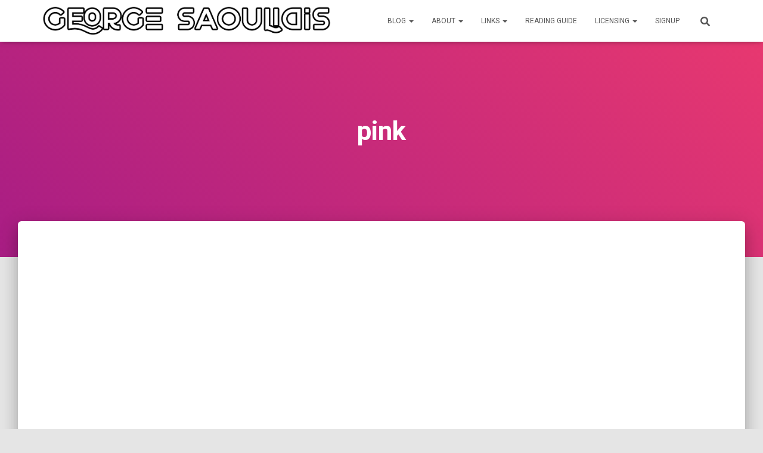

--- FILE ---
content_type: text/html; charset=UTF-8
request_url: https://georgesaoulidis.com/tag/pink/
body_size: 18856
content:
<!DOCTYPE html>
<html lang="en-US">

<head>
	<meta charset='UTF-8'>
	<meta name="viewport" content="width=device-width, initial-scale=1">
	<link rel="profile" href="https://gmpg.org/xfn/11">
		<meta name='robots' content='index, follow, max-image-preview:large, max-snippet:-1, max-video-preview:-1' />
<script>window._wca = window._wca || [];</script>

	<!-- This site is optimized with the Yoast SEO plugin v25.2 - https://yoast.com/wordpress/plugins/seo/ -->
	<title>pink Archives - George Saoulidis</title>
	<link rel="canonical" href="https://georgesaoulidis.com/tag/pink/" />
	<meta property="og:locale" content="en_US" />
	<meta property="og:type" content="article" />
	<meta property="og:title" content="pink Archives - George Saoulidis" />
	<meta property="og:url" content="https://georgesaoulidis.com/tag/pink/" />
	<meta property="og:site_name" content="George Saoulidis" />
	<meta name="twitter:card" content="summary_large_image" />
	<script type="application/ld+json" class="yoast-schema-graph">{"@context":"https://schema.org","@graph":[{"@type":"CollectionPage","@id":"https://georgesaoulidis.com/tag/pink/","url":"https://georgesaoulidis.com/tag/pink/","name":"pink Archives - George Saoulidis","isPartOf":{"@id":"https://georgesaoulidis.com/#website"},"primaryImageOfPage":{"@id":"https://georgesaoulidis.com/tag/pink/#primaryimage"},"image":{"@id":"https://georgesaoulidis.com/tag/pink/#primaryimage"},"thumbnailUrl":"https://i0.wp.com/georgesaoulidis.com/wp-content/uploads/2018/11/08-30-18-e1541708670623.jpg?fit=2392%2C1372&ssl=1","breadcrumb":{"@id":"https://georgesaoulidis.com/tag/pink/#breadcrumb"},"inLanguage":"en-US"},{"@type":"ImageObject","inLanguage":"en-US","@id":"https://georgesaoulidis.com/tag/pink/#primaryimage","url":"https://i0.wp.com/georgesaoulidis.com/wp-content/uploads/2018/11/08-30-18-e1541708670623.jpg?fit=2392%2C1372&ssl=1","contentUrl":"https://i0.wp.com/georgesaoulidis.com/wp-content/uploads/2018/11/08-30-18-e1541708670623.jpg?fit=2392%2C1372&ssl=1","width":2392,"height":1372,"caption":"Image Credit: Beeple"},{"@type":"BreadcrumbList","@id":"https://georgesaoulidis.com/tag/pink/#breadcrumb","itemListElement":[{"@type":"ListItem","position":1,"name":"Home","item":"https://georgesaoulidis.com/"},{"@type":"ListItem","position":2,"name":"pink"}]},{"@type":"WebSite","@id":"https://georgesaoulidis.com/#website","url":"https://georgesaoulidis.com/","name":"George Saoulidis","description":"Stories of Myth, Gods and Tech","publisher":{"@id":"https://georgesaoulidis.com/#organization"},"potentialAction":[{"@type":"SearchAction","target":{"@type":"EntryPoint","urlTemplate":"https://georgesaoulidis.com/?s={search_term_string}"},"query-input":{"@type":"PropertyValueSpecification","valueRequired":true,"valueName":"search_term_string"}}],"inLanguage":"en-US"},{"@type":"Organization","@id":"https://georgesaoulidis.com/#organization","name":"George Saoulidis","url":"https://georgesaoulidis.com/","logo":{"@type":"ImageObject","inLanguage":"en-US","@id":"https://georgesaoulidis.com/#/schema/logo/image/","url":"https://i0.wp.com/georgesaoulidis.com/wp-content/uploads/2020/09/cropped-george-saoulidis-line.png?fit=1137%2C117&ssl=1","contentUrl":"https://i0.wp.com/georgesaoulidis.com/wp-content/uploads/2020/09/cropped-george-saoulidis-line.png?fit=1137%2C117&ssl=1","width":1137,"height":117,"caption":"George Saoulidis"},"image":{"@id":"https://georgesaoulidis.com/#/schema/logo/image/"}}]}</script>
	<!-- / Yoast SEO plugin. -->


<link rel='dns-prefetch' href='//stats.wp.com' />
<link rel='dns-prefetch' href='//secure.gravatar.com' />
<link rel='dns-prefetch' href='//fonts.googleapis.com' />
<link rel='dns-prefetch' href='//v0.wordpress.com' />
<link rel='dns-prefetch' href='//widgets.wp.com' />
<link rel='dns-prefetch' href='//s0.wp.com' />
<link rel='dns-prefetch' href='//0.gravatar.com' />
<link rel='dns-prefetch' href='//1.gravatar.com' />
<link rel='dns-prefetch' href='//2.gravatar.com' />
<link rel='dns-prefetch' href='//jetpack.wordpress.com' />
<link rel='dns-prefetch' href='//public-api.wordpress.com' />
<link rel='preconnect' href='//i0.wp.com' />
<link rel="alternate" type="application/rss+xml" title="George Saoulidis &raquo; Feed" href="https://georgesaoulidis.com/feed/" />
<link rel="alternate" type="application/rss+xml" title="George Saoulidis &raquo; Comments Feed" href="https://georgesaoulidis.com/comments/feed/" />
<link rel="alternate" type="application/rss+xml" title="George Saoulidis &raquo; pink Tag Feed" href="https://georgesaoulidis.com/tag/pink/feed/" />
<style id='wp-img-auto-sizes-contain-inline-css' type='text/css'>
img:is([sizes=auto i],[sizes^="auto," i]){contain-intrinsic-size:3000px 1500px}
/*# sourceURL=wp-img-auto-sizes-contain-inline-css */
</style>
<style id='wp-block-library-inline-css' type='text/css'>
:root{--wp-block-synced-color:#7a00df;--wp-block-synced-color--rgb:122,0,223;--wp-bound-block-color:var(--wp-block-synced-color);--wp-editor-canvas-background:#ddd;--wp-admin-theme-color:#007cba;--wp-admin-theme-color--rgb:0,124,186;--wp-admin-theme-color-darker-10:#006ba1;--wp-admin-theme-color-darker-10--rgb:0,107,160.5;--wp-admin-theme-color-darker-20:#005a87;--wp-admin-theme-color-darker-20--rgb:0,90,135;--wp-admin-border-width-focus:2px}@media (min-resolution:192dpi){:root{--wp-admin-border-width-focus:1.5px}}.wp-element-button{cursor:pointer}:root .has-very-light-gray-background-color{background-color:#eee}:root .has-very-dark-gray-background-color{background-color:#313131}:root .has-very-light-gray-color{color:#eee}:root .has-very-dark-gray-color{color:#313131}:root .has-vivid-green-cyan-to-vivid-cyan-blue-gradient-background{background:linear-gradient(135deg,#00d084,#0693e3)}:root .has-purple-crush-gradient-background{background:linear-gradient(135deg,#34e2e4,#4721fb 50%,#ab1dfe)}:root .has-hazy-dawn-gradient-background{background:linear-gradient(135deg,#faaca8,#dad0ec)}:root .has-subdued-olive-gradient-background{background:linear-gradient(135deg,#fafae1,#67a671)}:root .has-atomic-cream-gradient-background{background:linear-gradient(135deg,#fdd79a,#004a59)}:root .has-nightshade-gradient-background{background:linear-gradient(135deg,#330968,#31cdcf)}:root .has-midnight-gradient-background{background:linear-gradient(135deg,#020381,#2874fc)}:root{--wp--preset--font-size--normal:16px;--wp--preset--font-size--huge:42px}.has-regular-font-size{font-size:1em}.has-larger-font-size{font-size:2.625em}.has-normal-font-size{font-size:var(--wp--preset--font-size--normal)}.has-huge-font-size{font-size:var(--wp--preset--font-size--huge)}.has-text-align-center{text-align:center}.has-text-align-left{text-align:left}.has-text-align-right{text-align:right}.has-fit-text{white-space:nowrap!important}#end-resizable-editor-section{display:none}.aligncenter{clear:both}.items-justified-left{justify-content:flex-start}.items-justified-center{justify-content:center}.items-justified-right{justify-content:flex-end}.items-justified-space-between{justify-content:space-between}.screen-reader-text{border:0;clip-path:inset(50%);height:1px;margin:-1px;overflow:hidden;padding:0;position:absolute;width:1px;word-wrap:normal!important}.screen-reader-text:focus{background-color:#ddd;clip-path:none;color:#444;display:block;font-size:1em;height:auto;left:5px;line-height:normal;padding:15px 23px 14px;text-decoration:none;top:5px;width:auto;z-index:100000}html :where(.has-border-color){border-style:solid}html :where([style*=border-top-color]){border-top-style:solid}html :where([style*=border-right-color]){border-right-style:solid}html :where([style*=border-bottom-color]){border-bottom-style:solid}html :where([style*=border-left-color]){border-left-style:solid}html :where([style*=border-width]){border-style:solid}html :where([style*=border-top-width]){border-top-style:solid}html :where([style*=border-right-width]){border-right-style:solid}html :where([style*=border-bottom-width]){border-bottom-style:solid}html :where([style*=border-left-width]){border-left-style:solid}html :where(img[class*=wp-image-]){height:auto;max-width:100%}:where(figure){margin:0 0 1em}html :where(.is-position-sticky){--wp-admin--admin-bar--position-offset:var(--wp-admin--admin-bar--height,0px)}@media screen and (max-width:600px){html :where(.is-position-sticky){--wp-admin--admin-bar--position-offset:0px}}

/*# sourceURL=wp-block-library-inline-css */
</style><style id='wp-block-heading-inline-css' type='text/css'>
h1:where(.wp-block-heading).has-background,h2:where(.wp-block-heading).has-background,h3:where(.wp-block-heading).has-background,h4:where(.wp-block-heading).has-background,h5:where(.wp-block-heading).has-background,h6:where(.wp-block-heading).has-background{padding:1.25em 2.375em}h1.has-text-align-left[style*=writing-mode]:where([style*=vertical-lr]),h1.has-text-align-right[style*=writing-mode]:where([style*=vertical-rl]),h2.has-text-align-left[style*=writing-mode]:where([style*=vertical-lr]),h2.has-text-align-right[style*=writing-mode]:where([style*=vertical-rl]),h3.has-text-align-left[style*=writing-mode]:where([style*=vertical-lr]),h3.has-text-align-right[style*=writing-mode]:where([style*=vertical-rl]),h4.has-text-align-left[style*=writing-mode]:where([style*=vertical-lr]),h4.has-text-align-right[style*=writing-mode]:where([style*=vertical-rl]),h5.has-text-align-left[style*=writing-mode]:where([style*=vertical-lr]),h5.has-text-align-right[style*=writing-mode]:where([style*=vertical-rl]),h6.has-text-align-left[style*=writing-mode]:where([style*=vertical-lr]),h6.has-text-align-right[style*=writing-mode]:where([style*=vertical-rl]){rotate:180deg}
/*# sourceURL=https://georgesaoulidis.com/wp-includes/blocks/heading/style.min.css */
</style>
<style id='global-styles-inline-css' type='text/css'>
:root{--wp--preset--aspect-ratio--square: 1;--wp--preset--aspect-ratio--4-3: 4/3;--wp--preset--aspect-ratio--3-4: 3/4;--wp--preset--aspect-ratio--3-2: 3/2;--wp--preset--aspect-ratio--2-3: 2/3;--wp--preset--aspect-ratio--16-9: 16/9;--wp--preset--aspect-ratio--9-16: 9/16;--wp--preset--color--black: #000000;--wp--preset--color--cyan-bluish-gray: #abb8c3;--wp--preset--color--white: #ffffff;--wp--preset--color--pale-pink: #f78da7;--wp--preset--color--vivid-red: #cf2e2e;--wp--preset--color--luminous-vivid-orange: #ff6900;--wp--preset--color--luminous-vivid-amber: #fcb900;--wp--preset--color--light-green-cyan: #7bdcb5;--wp--preset--color--vivid-green-cyan: #00d084;--wp--preset--color--pale-cyan-blue: #8ed1fc;--wp--preset--color--vivid-cyan-blue: #0693e3;--wp--preset--color--vivid-purple: #9b51e0;--wp--preset--color--accent: #1dd8e5;--wp--preset--color--background-color: #E5E5E5;--wp--preset--color--header-gradient: #a81d84;--wp--preset--gradient--vivid-cyan-blue-to-vivid-purple: linear-gradient(135deg,rgb(6,147,227) 0%,rgb(155,81,224) 100%);--wp--preset--gradient--light-green-cyan-to-vivid-green-cyan: linear-gradient(135deg,rgb(122,220,180) 0%,rgb(0,208,130) 100%);--wp--preset--gradient--luminous-vivid-amber-to-luminous-vivid-orange: linear-gradient(135deg,rgb(252,185,0) 0%,rgb(255,105,0) 100%);--wp--preset--gradient--luminous-vivid-orange-to-vivid-red: linear-gradient(135deg,rgb(255,105,0) 0%,rgb(207,46,46) 100%);--wp--preset--gradient--very-light-gray-to-cyan-bluish-gray: linear-gradient(135deg,rgb(238,238,238) 0%,rgb(169,184,195) 100%);--wp--preset--gradient--cool-to-warm-spectrum: linear-gradient(135deg,rgb(74,234,220) 0%,rgb(151,120,209) 20%,rgb(207,42,186) 40%,rgb(238,44,130) 60%,rgb(251,105,98) 80%,rgb(254,248,76) 100%);--wp--preset--gradient--blush-light-purple: linear-gradient(135deg,rgb(255,206,236) 0%,rgb(152,150,240) 100%);--wp--preset--gradient--blush-bordeaux: linear-gradient(135deg,rgb(254,205,165) 0%,rgb(254,45,45) 50%,rgb(107,0,62) 100%);--wp--preset--gradient--luminous-dusk: linear-gradient(135deg,rgb(255,203,112) 0%,rgb(199,81,192) 50%,rgb(65,88,208) 100%);--wp--preset--gradient--pale-ocean: linear-gradient(135deg,rgb(255,245,203) 0%,rgb(182,227,212) 50%,rgb(51,167,181) 100%);--wp--preset--gradient--electric-grass: linear-gradient(135deg,rgb(202,248,128) 0%,rgb(113,206,126) 100%);--wp--preset--gradient--midnight: linear-gradient(135deg,rgb(2,3,129) 0%,rgb(40,116,252) 100%);--wp--preset--font-size--small: 13px;--wp--preset--font-size--medium: 20px;--wp--preset--font-size--large: 36px;--wp--preset--font-size--x-large: 42px;--wp--preset--spacing--20: 0.44rem;--wp--preset--spacing--30: 0.67rem;--wp--preset--spacing--40: 1rem;--wp--preset--spacing--50: 1.5rem;--wp--preset--spacing--60: 2.25rem;--wp--preset--spacing--70: 3.38rem;--wp--preset--spacing--80: 5.06rem;--wp--preset--shadow--natural: 6px 6px 9px rgba(0, 0, 0, 0.2);--wp--preset--shadow--deep: 12px 12px 50px rgba(0, 0, 0, 0.4);--wp--preset--shadow--sharp: 6px 6px 0px rgba(0, 0, 0, 0.2);--wp--preset--shadow--outlined: 6px 6px 0px -3px rgb(255, 255, 255), 6px 6px rgb(0, 0, 0);--wp--preset--shadow--crisp: 6px 6px 0px rgb(0, 0, 0);}:root :where(.is-layout-flow) > :first-child{margin-block-start: 0;}:root :where(.is-layout-flow) > :last-child{margin-block-end: 0;}:root :where(.is-layout-flow) > *{margin-block-start: 24px;margin-block-end: 0;}:root :where(.is-layout-constrained) > :first-child{margin-block-start: 0;}:root :where(.is-layout-constrained) > :last-child{margin-block-end: 0;}:root :where(.is-layout-constrained) > *{margin-block-start: 24px;margin-block-end: 0;}:root :where(.is-layout-flex){gap: 24px;}:root :where(.is-layout-grid){gap: 24px;}body .is-layout-flex{display: flex;}.is-layout-flex{flex-wrap: wrap;align-items: center;}.is-layout-flex > :is(*, div){margin: 0;}body .is-layout-grid{display: grid;}.is-layout-grid > :is(*, div){margin: 0;}.has-black-color{color: var(--wp--preset--color--black) !important;}.has-cyan-bluish-gray-color{color: var(--wp--preset--color--cyan-bluish-gray) !important;}.has-white-color{color: var(--wp--preset--color--white) !important;}.has-pale-pink-color{color: var(--wp--preset--color--pale-pink) !important;}.has-vivid-red-color{color: var(--wp--preset--color--vivid-red) !important;}.has-luminous-vivid-orange-color{color: var(--wp--preset--color--luminous-vivid-orange) !important;}.has-luminous-vivid-amber-color{color: var(--wp--preset--color--luminous-vivid-amber) !important;}.has-light-green-cyan-color{color: var(--wp--preset--color--light-green-cyan) !important;}.has-vivid-green-cyan-color{color: var(--wp--preset--color--vivid-green-cyan) !important;}.has-pale-cyan-blue-color{color: var(--wp--preset--color--pale-cyan-blue) !important;}.has-vivid-cyan-blue-color{color: var(--wp--preset--color--vivid-cyan-blue) !important;}.has-vivid-purple-color{color: var(--wp--preset--color--vivid-purple) !important;}.has-accent-color{color: var(--wp--preset--color--accent) !important;}.has-background-color-color{color: var(--wp--preset--color--background-color) !important;}.has-header-gradient-color{color: var(--wp--preset--color--header-gradient) !important;}.has-black-background-color{background-color: var(--wp--preset--color--black) !important;}.has-cyan-bluish-gray-background-color{background-color: var(--wp--preset--color--cyan-bluish-gray) !important;}.has-white-background-color{background-color: var(--wp--preset--color--white) !important;}.has-pale-pink-background-color{background-color: var(--wp--preset--color--pale-pink) !important;}.has-vivid-red-background-color{background-color: var(--wp--preset--color--vivid-red) !important;}.has-luminous-vivid-orange-background-color{background-color: var(--wp--preset--color--luminous-vivid-orange) !important;}.has-luminous-vivid-amber-background-color{background-color: var(--wp--preset--color--luminous-vivid-amber) !important;}.has-light-green-cyan-background-color{background-color: var(--wp--preset--color--light-green-cyan) !important;}.has-vivid-green-cyan-background-color{background-color: var(--wp--preset--color--vivid-green-cyan) !important;}.has-pale-cyan-blue-background-color{background-color: var(--wp--preset--color--pale-cyan-blue) !important;}.has-vivid-cyan-blue-background-color{background-color: var(--wp--preset--color--vivid-cyan-blue) !important;}.has-vivid-purple-background-color{background-color: var(--wp--preset--color--vivid-purple) !important;}.has-accent-background-color{background-color: var(--wp--preset--color--accent) !important;}.has-background-color-background-color{background-color: var(--wp--preset--color--background-color) !important;}.has-header-gradient-background-color{background-color: var(--wp--preset--color--header-gradient) !important;}.has-black-border-color{border-color: var(--wp--preset--color--black) !important;}.has-cyan-bluish-gray-border-color{border-color: var(--wp--preset--color--cyan-bluish-gray) !important;}.has-white-border-color{border-color: var(--wp--preset--color--white) !important;}.has-pale-pink-border-color{border-color: var(--wp--preset--color--pale-pink) !important;}.has-vivid-red-border-color{border-color: var(--wp--preset--color--vivid-red) !important;}.has-luminous-vivid-orange-border-color{border-color: var(--wp--preset--color--luminous-vivid-orange) !important;}.has-luminous-vivid-amber-border-color{border-color: var(--wp--preset--color--luminous-vivid-amber) !important;}.has-light-green-cyan-border-color{border-color: var(--wp--preset--color--light-green-cyan) !important;}.has-vivid-green-cyan-border-color{border-color: var(--wp--preset--color--vivid-green-cyan) !important;}.has-pale-cyan-blue-border-color{border-color: var(--wp--preset--color--pale-cyan-blue) !important;}.has-vivid-cyan-blue-border-color{border-color: var(--wp--preset--color--vivid-cyan-blue) !important;}.has-vivid-purple-border-color{border-color: var(--wp--preset--color--vivid-purple) !important;}.has-accent-border-color{border-color: var(--wp--preset--color--accent) !important;}.has-background-color-border-color{border-color: var(--wp--preset--color--background-color) !important;}.has-header-gradient-border-color{border-color: var(--wp--preset--color--header-gradient) !important;}.has-vivid-cyan-blue-to-vivid-purple-gradient-background{background: var(--wp--preset--gradient--vivid-cyan-blue-to-vivid-purple) !important;}.has-light-green-cyan-to-vivid-green-cyan-gradient-background{background: var(--wp--preset--gradient--light-green-cyan-to-vivid-green-cyan) !important;}.has-luminous-vivid-amber-to-luminous-vivid-orange-gradient-background{background: var(--wp--preset--gradient--luminous-vivid-amber-to-luminous-vivid-orange) !important;}.has-luminous-vivid-orange-to-vivid-red-gradient-background{background: var(--wp--preset--gradient--luminous-vivid-orange-to-vivid-red) !important;}.has-very-light-gray-to-cyan-bluish-gray-gradient-background{background: var(--wp--preset--gradient--very-light-gray-to-cyan-bluish-gray) !important;}.has-cool-to-warm-spectrum-gradient-background{background: var(--wp--preset--gradient--cool-to-warm-spectrum) !important;}.has-blush-light-purple-gradient-background{background: var(--wp--preset--gradient--blush-light-purple) !important;}.has-blush-bordeaux-gradient-background{background: var(--wp--preset--gradient--blush-bordeaux) !important;}.has-luminous-dusk-gradient-background{background: var(--wp--preset--gradient--luminous-dusk) !important;}.has-pale-ocean-gradient-background{background: var(--wp--preset--gradient--pale-ocean) !important;}.has-electric-grass-gradient-background{background: var(--wp--preset--gradient--electric-grass) !important;}.has-midnight-gradient-background{background: var(--wp--preset--gradient--midnight) !important;}.has-small-font-size{font-size: var(--wp--preset--font-size--small) !important;}.has-medium-font-size{font-size: var(--wp--preset--font-size--medium) !important;}.has-large-font-size{font-size: var(--wp--preset--font-size--large) !important;}.has-x-large-font-size{font-size: var(--wp--preset--font-size--x-large) !important;}
/*# sourceURL=global-styles-inline-css */
</style>

<style id='classic-theme-styles-inline-css' type='text/css'>
/*! This file is auto-generated */
.wp-block-button__link{color:#fff;background-color:#32373c;border-radius:9999px;box-shadow:none;text-decoration:none;padding:calc(.667em + 2px) calc(1.333em + 2px);font-size:1.125em}.wp-block-file__button{background:#32373c;color:#fff;text-decoration:none}
/*# sourceURL=/wp-includes/css/classic-themes.min.css */
</style>
<style id='woocommerce-inline-inline-css' type='text/css'>
.woocommerce form .form-row .required { visibility: visible; }
/*# sourceURL=woocommerce-inline-inline-css */
</style>
<link rel='stylesheet' id='wpo_min-header-0-css' href='https://georgesaoulidis.com/wp-content/cache/wpo-minify/1764754004/assets/wpo-minify-header-d73e24eb.min.css' type='text/css' media='all' />
<link rel='stylesheet' id='wpo_min-header-1-css' href='https://georgesaoulidis.com/wp-content/cache/wpo-minify/1764754004/assets/wpo-minify-header-eed21420.min.css' type='text/css' media='only screen and (max-width: 768px)' />
<link rel='stylesheet' id='wpo_min-header-2-css' href='https://georgesaoulidis.com/wp-content/cache/wpo-minify/1764754004/assets/wpo-minify-header-100d5464.min.css' type='text/css' media='all' />
<script type="text/javascript" src="https://georgesaoulidis.com/wp-content/cache/wpo-minify/1764754004/assets/wpo-minify-header-7b750e45.min.js" id="wpo_min-header-0-js"></script>
<script type="text/javascript" id="wpo_min-header-1-js-extra">
/* <![CDATA[ */
var wc_add_to_cart_params = {"ajax_url":"/wp-admin/admin-ajax.php","wc_ajax_url":"/?wc-ajax=%%endpoint%%","i18n_view_cart":"View cart","cart_url":"https://georgesaoulidis.com/cart/","is_cart":"","cart_redirect_after_add":"no"};
var woocommerce_params = {"ajax_url":"/wp-admin/admin-ajax.php","wc_ajax_url":"/?wc-ajax=%%endpoint%%","i18n_password_show":"Show password","i18n_password_hide":"Hide password"};
//# sourceURL=wpo_min-header-1-js-extra
/* ]]> */
</script>
<script type="text/javascript" src="https://georgesaoulidis.com/wp-content/cache/wpo-minify/1764754004/assets/wpo-minify-header-b4d5321a.min.js" id="wpo_min-header-1-js" defer="defer" data-wp-strategy="defer"></script>
<script type="text/javascript" src="https://stats.wp.com/s-202603.js" id="woocommerce-analytics-js" defer="defer" data-wp-strategy="defer"></script>
<link rel="https://api.w.org/" href="https://georgesaoulidis.com/wp-json/" /><link rel="alternate" title="JSON" type="application/json" href="https://georgesaoulidis.com/wp-json/wp/v2/tags/832" /><link rel="EditURI" type="application/rsd+xml" title="RSD" href="https://georgesaoulidis.com/xmlrpc.php?rsd" />
<meta name="generator" content="WordPress 6.9" />
<meta name="generator" content="WooCommerce 9.8.5" />
<!-- Enter your scripts here -->	<style>img#wpstats{display:none}</style>
		<!-- Global site tag (gtag.js) – Google Analytics -->
<script async src="https://www.googletagmanager.com/gtag/js?id=UA-55866774-1"></script>
<script>
  window.dataLayer = window.dataLayer || [];
  function gtag(){dataLayer.push(arguments);}
  gtag('js', new Date());
  gtag('config', 'UA-55866774-1');
</script>

<meta name="lightning" content="lnurlp:glowleaf@getalby.com" />

<!-- Google AdSense loader -->
<script async
 src="https://pagead2.googlesyndication.com/pagead/js/adsbygoogle.js?client=ca-pub-8320981775763701"
        crossorigin="anonymous"></script>

<!-- MailerLite Universal -->
<script>
  (function(w,d,e,u,f,l,n){
       w[f]=w[f]||function(){(w[f].q=w[f].q||[]).push(arguments);};
       l=d.createElement(e); l.async=1; l.src=u;
       n=d.getElementsByTagName(e)[0]; n.parentNode.insertBefore(l,n);
  })(window,document,'script','https://assets.mailerlite.com/js/universal.js','ml');
  ml('account','804042');
</script>
<!-- End MailerLite Universal -->
	<noscript><style>.woocommerce-product-gallery{ opacity: 1 !important; }</style></noscript>
	<link rel="icon" href="https://i0.wp.com/georgesaoulidis.com/wp-content/uploads/2020/04/cropped-91439383_10222826807641906_2424923786403905536_n.jpg?fit=32%2C32&#038;ssl=1" sizes="32x32" />
<link rel="icon" href="https://i0.wp.com/georgesaoulidis.com/wp-content/uploads/2020/04/cropped-91439383_10222826807641906_2424923786403905536_n.jpg?fit=192%2C192&#038;ssl=1" sizes="192x192" />
<link rel="apple-touch-icon" href="https://i0.wp.com/georgesaoulidis.com/wp-content/uploads/2020/04/cropped-91439383_10222826807641906_2424923786403905536_n.jpg?fit=180%2C180&#038;ssl=1" />
<meta name="msapplication-TileImage" content="https://i0.wp.com/georgesaoulidis.com/wp-content/uploads/2020/04/cropped-91439383_10222826807641906_2424923786403905536_n.jpg?fit=270%2C270&#038;ssl=1" />
<link rel='stylesheet' id='wpo_min-footer-0-css' href='https://georgesaoulidis.com/wp-content/cache/wpo-minify/1764754004/assets/wpo-minify-footer-25f925b8.min.css' type='text/css' media='all' />
</head>

<body class="archive tag tag-pink tag-832 wp-custom-logo wp-theme-hestia theme-hestia woocommerce-no-js header-layout-default">
		<div class="wrapper ">
		<header class="header ">
			<div style="display: none"></div>		<nav class="navbar navbar-default  hestia_left navbar-not-transparent navbar-fixed-top">
						<div class="container">
						<div class="navbar-header">
			<div class="title-logo-wrapper">
				<a class="navbar-brand" href="https://georgesaoulidis.com/"
						title="George Saoulidis">
					<img  src="https://i0.wp.com/georgesaoulidis.com/wp-content/uploads/2020/09/cropped-george-saoulidis-line.png?fit=1137%2C117&#038;ssl=1" alt="George Saoulidis" width="1137" height="117"></a>
			</div>
								<div class="navbar-toggle-wrapper">
						<button type="button" class="navbar-toggle" data-toggle="collapse" data-target="#main-navigation">
								<span class="icon-bar"></span><span class="icon-bar"></span><span class="icon-bar"></span>				<span class="sr-only">Toggle Navigation</span>
			</button>
					</div>
				</div>
		<div id="main-navigation" class="collapse navbar-collapse"><ul id="menu-main-menu" class="nav navbar-nav"><li id="menu-item-4734" class="menu-item menu-item-type-post_type menu-item-object-page current_page_parent menu-item-has-children menu-item-4734 dropdown"><a title="Blog" href="https://georgesaoulidis.com/blog/" class="dropdown-toggle">Blog <span class="caret-wrap"><span class="caret"><svg aria-hidden="true" focusable="false" data-prefix="fas" data-icon="chevron-down" class="svg-inline--fa fa-chevron-down fa-w-14" role="img" xmlns="http://www.w3.org/2000/svg" viewBox="0 0 448 512"><path d="M207.029 381.476L12.686 187.132c-9.373-9.373-9.373-24.569 0-33.941l22.667-22.667c9.357-9.357 24.522-9.375 33.901-.04L224 284.505l154.745-154.021c9.379-9.335 24.544-9.317 33.901.04l22.667 22.667c9.373 9.373 9.373 24.569 0 33.941L240.971 381.476c-9.373 9.372-24.569 9.372-33.942 0z"></path></svg></span></span></a>
<ul role="menu" class="dropdown-menu">
	<li id="menu-item-6783" class="menu-item menu-item-type-taxonomy menu-item-object-category menu-item-6783"><a title="Everyday" href="https://georgesaoulidis.com/category/everyday/">Everyday</a></li>
	<li id="menu-item-6784" class="menu-item menu-item-type-taxonomy menu-item-object-category menu-item-6784"><a title="Lessons" href="https://georgesaoulidis.com/category/lessons/">Lessons</a></li>
	<li id="menu-item-6785" class="menu-item menu-item-type-taxonomy menu-item-object-category menu-item-6785"><a title="Changelog" href="https://georgesaoulidis.com/category/changelog/">Changelog</a></li>
	<li id="menu-item-7056" class="menu-item menu-item-type-taxonomy menu-item-object-category menu-item-7056"><a title="Machine George" href="https://georgesaoulidis.com/category/machine-george/">Machine George</a></li>
</ul>
</li>
<li id="menu-item-4735" class="menu-item menu-item-type-post_type menu-item-object-page menu-item-home menu-item-has-children menu-item-4735 dropdown"><a title="About" href="https://georgesaoulidis.com/" class="dropdown-toggle">About <span class="caret-wrap"><span class="caret"><svg aria-hidden="true" focusable="false" data-prefix="fas" data-icon="chevron-down" class="svg-inline--fa fa-chevron-down fa-w-14" role="img" xmlns="http://www.w3.org/2000/svg" viewBox="0 0 448 512"><path d="M207.029 381.476L12.686 187.132c-9.373-9.373-9.373-24.569 0-33.941l22.667-22.667c9.357-9.357 24.522-9.375 33.901-.04L224 284.505l154.745-154.021c9.379-9.335 24.544-9.317 33.901.04l22.667 22.667c9.373 9.373 9.373 24.569 0 33.941L240.971 381.476c-9.373 9.372-24.569 9.372-33.942 0z"></path></svg></span></span></a>
<ul role="menu" class="dropdown-menu">
	<li id="menu-item-5078" class="menu-item menu-item-type-post_type menu-item-object-page menu-item-5078"><a title="My Inspiration" href="https://georgesaoulidis.com/my-inspiration/">My Inspiration</a></li>
</ul>
</li>
<li id="menu-item-8110" class="menu-item menu-item-type-post_type menu-item-object-page menu-item-has-children menu-item-8110 dropdown"><a title="Links" href="https://georgesaoulidis.com/links/" class="dropdown-toggle">Links <span class="caret-wrap"><span class="caret"><svg aria-hidden="true" focusable="false" data-prefix="fas" data-icon="chevron-down" class="svg-inline--fa fa-chevron-down fa-w-14" role="img" xmlns="http://www.w3.org/2000/svg" viewBox="0 0 448 512"><path d="M207.029 381.476L12.686 187.132c-9.373-9.373-9.373-24.569 0-33.941l22.667-22.667c9.357-9.357 24.522-9.375 33.901-.04L224 284.505l154.745-154.021c9.379-9.335 24.544-9.317 33.901.04l22.667 22.667c9.373 9.373 9.373 24.569 0 33.941L240.971 381.476c-9.373 9.372-24.569 9.372-33.942 0z"></path></svg></span></span></a>
<ul role="menu" class="dropdown-menu">
	<li id="menu-item-6734" class="menu-item menu-item-type-custom menu-item-object-custom menu-item-6734"><a title="Mythography Store" href="https://mythographystudios.com/shop/">Mythography Store</a></li>
	<li id="menu-item-8365" class="menu-item menu-item-type-custom menu-item-object-custom menu-item-8365"><a title="My Crypto Art" href="https://mythographystudios.com/crypto/">My Crypto Art</a></li>
	<li id="menu-item-6811" class="menu-item menu-item-type-custom menu-item-object-custom menu-item-6811"><a title="Art Prints" href="https://www.artstation.com/glowleaf/prints">Art Prints</a></li>
	<li id="menu-item-6659" class="menu-item menu-item-type-custom menu-item-object-custom menu-item-6659"><a title="Merch Store" href="https://georgesaoulidis.com/buy-my-merch/">Merch Store</a></li>
	<li id="menu-item-4737" class="menu-item menu-item-type-post_type menu-item-object-page menu-item-4737"><a title="Shop Links" href="https://georgesaoulidis.com/buy-links/">Shop Links</a></li>
	<li id="menu-item-9107" class="menu-item menu-item-type-post_type menu-item-object-page menu-item-9107"><a title="3D Print" href="https://georgesaoulidis.com/3dprint/">3D Print</a></li>
	<li id="menu-item-8669" class="menu-item menu-item-type-custom menu-item-object-custom menu-item-8669"><a title="Twitter" href="https://twitter.com/saoulidisg">Twitter</a></li>
	<li id="menu-item-6004" class="menu-item menu-item-type-post_type menu-item-object-page menu-item-6004"><a title="Instagram" href="https://georgesaoulidis.com/instagram/">Instagram</a></li>
	<li id="menu-item-8108" class="menu-item menu-item-type-post_type menu-item-object-page menu-item-8108"><a title="How to Make a New Product Every Day" href="https://georgesaoulidis.com/howtomakeanewproducteveryday/">How to Make a New Product Every Day</a></li>
	<li id="menu-item-8232" class="menu-item menu-item-type-post_type menu-item-object-page menu-item-8232"><a title="My Author Group on Goodreads" href="https://georgesaoulidis.com/my-author-group-on-goodreads/">My Author Group on Goodreads</a></li>
	<li id="menu-item-9616" class="menu-item menu-item-type-post_type menu-item-object-page menu-item-9616"><a title="Workshop" href="https://georgesaoulidis.com/workshop/">Workshop</a></li>
</ul>
</li>
<li id="menu-item-5051" class="menu-item menu-item-type-post_type menu-item-object-page menu-item-5051"><a title="Reading Guide" href="https://georgesaoulidis.com/reading-guide/">Reading Guide</a></li>
<li id="menu-item-5743" class="menu-item menu-item-type-post_type menu-item-object-page menu-item-has-children menu-item-5743 dropdown"><a title="Licensing" href="https://georgesaoulidis.com/licensing/" class="dropdown-toggle">Licensing <span class="caret-wrap"><span class="caret"><svg aria-hidden="true" focusable="false" data-prefix="fas" data-icon="chevron-down" class="svg-inline--fa fa-chevron-down fa-w-14" role="img" xmlns="http://www.w3.org/2000/svg" viewBox="0 0 448 512"><path d="M207.029 381.476L12.686 187.132c-9.373-9.373-9.373-24.569 0-33.941l22.667-22.667c9.357-9.357 24.522-9.375 33.901-.04L224 284.505l154.745-154.021c9.379-9.335 24.544-9.317 33.901.04l22.667 22.667c9.373 9.373 9.373 24.569 0 33.941L240.971 381.476c-9.373 9.372-24.569 9.372-33.942 0z"></path></svg></span></span></a>
<ul role="menu" class="dropdown-menu">
	<li id="menu-item-7160" class="menu-item menu-item-type-custom menu-item-object-custom menu-item-7160"><a title="My Art Royalty Free on Shutterstock" href="https://www.shutterstock.com/g/glowleaf?rid=576403">My Art Royalty Free on Shutterstock</a></li>
</ul>
</li>
<li id="menu-item-7254" class="menu-item menu-item-type-post_type menu-item-object-page menu-item-7254"><a title="Signup" href="https://georgesaoulidis.com/signup/">Signup</a></li>
<li class="hestia-search-in-menu"><div class="hestia-nav-search"><form role="search" method="get" class="search-form" action="https://georgesaoulidis.com/">
				<label>
					<span class="screen-reader-text">Search for:</span>
					<input type="search" class="search-field" placeholder="Search &hellip;" value="" name="s" />
				</label>
				<input type="submit" class="search-submit" value="Search" />
			</form></div><a class="hestia-toggle-search"><svg xmlns="http://www.w3.org/2000/svg" viewBox="0 0 512 512" width="16" height="16"><path d="M505 442.7L405.3 343c-4.5-4.5-10.6-7-17-7H372c27.6-35.3 44-79.7 44-128C416 93.1 322.9 0 208 0S0 93.1 0 208s93.1 208 208 208c48.3 0 92.7-16.4 128-44v16.3c0 6.4 2.5 12.5 7 17l99.7 99.7c9.4 9.4 24.6 9.4 33.9 0l28.3-28.3c9.4-9.4 9.4-24.6.1-34zM208 336c-70.7 0-128-57.2-128-128 0-70.7 57.2-128 128-128 70.7 0 128 57.2 128 128 0 70.7-57.2 128-128 128z"></path></svg></a></li></ul></div>			</div>
					</nav>
				</header>
<div id="primary" class="boxed-layout-header page-header header-small" data-parallax="active" ><div class="container"><div class="row"><div class="col-md-10 col-md-offset-1 text-center"><h1 class="hestia-title">pink</h1></div></div></div><div class="header-filter header-filter-gradient"></div></div>
<div class="main  main-raised ">
	<div class="hestia-blogs" data-layout="sidebar-right">
		<div class="container">
			<div class="row">
								<div class="col-md-8 archive-post-wrap">
					<article 
		id="post-5492" 
		class="card card-blog card-plain post-5492 post type-post status-publish format-standard has-post-thumbnail hentry category-fiction category-sci-fi category-spitwrite tag-astronaut tag-bouncy tag-edge-of-reality tag-explorer tag-infrared tag-jelly tag-pink tag-rules-of-physics tag-science-fiction tag-short-story tag-spaceman tag-spaceship tag-spitwrite tag-vines"><div class="row "><div class="col-ms-5 col-sm-5"><div class="card-image"><a href="https://georgesaoulidis.com/jellyspace/" title="Jellyspace"><img width="360" height="240" src="https://i0.wp.com/georgesaoulidis.com/wp-content/uploads/2018/11/08-30-18-e1541708670623.jpg?resize=360%2C240&amp;ssl=1" class="attachment-hestia-blog size-hestia-blog wp-post-image" alt="" decoding="async" fetchpriority="high" srcset="https://i0.wp.com/georgesaoulidis.com/wp-content/uploads/2018/11/08-30-18-e1541708670623.jpg?resize=360%2C240&amp;ssl=1 360w, https://i0.wp.com/georgesaoulidis.com/wp-content/uploads/2018/11/08-30-18-e1541708670623.jpg?zoom=2&amp;resize=360%2C240&amp;ssl=1 720w, https://i0.wp.com/georgesaoulidis.com/wp-content/uploads/2018/11/08-30-18-e1541708670623.jpg?zoom=3&amp;resize=360%2C240&amp;ssl=1 1080w" sizes="(max-width: 360px) 100vw, 360px" data-attachment-id="5493" data-permalink="https://georgesaoulidis.com/jellyspace/08-30-18/" data-orig-file="https://i0.wp.com/georgesaoulidis.com/wp-content/uploads/2018/11/08-30-18-e1541708670623.jpg?fit=2392%2C1372&amp;ssl=1" data-orig-size="2392,1372" data-comments-opened="1" data-image-meta="{&quot;aperture&quot;:&quot;0&quot;,&quot;credit&quot;:&quot;&quot;,&quot;camera&quot;:&quot;&quot;,&quot;caption&quot;:&quot;&quot;,&quot;created_timestamp&quot;:&quot;0&quot;,&quot;copyright&quot;:&quot;&quot;,&quot;focal_length&quot;:&quot;0&quot;,&quot;iso&quot;:&quot;0&quot;,&quot;shutter_speed&quot;:&quot;0&quot;,&quot;title&quot;:&quot;&quot;,&quot;orientation&quot;:&quot;1&quot;}" data-image-title="08-30-18" data-image-description="" data-image-caption="&lt;p&gt;Image Credit: Beeple&lt;/p&gt;
" data-medium-file="https://i0.wp.com/georgesaoulidis.com/wp-content/uploads/2018/11/08-30-18-e1541708670623.jpg?fit=300%2C172&amp;ssl=1" data-large-file="https://i0.wp.com/georgesaoulidis.com/wp-content/uploads/2018/11/08-30-18-e1541708670623.jpg?fit=750%2C430&amp;ssl=1" /></a></div></div><div class= "col-ms-7 col-sm-7"><span class="category text-info"><a href="https://georgesaoulidis.com/category/fiction/" title="View all posts in Fiction"  rel="tag">Fiction</a> </span><h2 class="card-title entry-title"><a href="https://georgesaoulidis.com/jellyspace/" title="Jellyspace" rel="bookmark">Jellyspace</a></h2><div class="card-description entry-summary "><p>Jimmy had arrived to the edge of reality. Eh&#8230; Could be better. It was full of jelly. And vines, but mostly jelly. No, really, it was rather hilarious. Jimmy jumped up and down, and the ground, the seemingly stable dirt and rocks, bounced him back up like a bouncy castle.<a class="moretag" href="https://georgesaoulidis.com/jellyspace/"> Read more&hellip;</a></p>
</div><div class="posted-by vcard author">By <a href="https://georgesaoulidis.com/author/glowleaf/" title="George Saoulidis" class="url"><b class="author-name fn">George Saoulidis</b></a>, <a href="https://georgesaoulidis.com/jellyspace/"><time class="entry-date published" datetime="2018-11-08T20:27:13+00:00" content="2018-11-08">7 years</time> ago </a></div></div></div></article><article 
		id="post-485" 
		class="card card-blog card-plain post-485 post type-post status-publish format-standard has-post-thumbnail hentry category-georges-instagram-feed tag-cosplay tag-cosplayer tag-cosplaygirl tag-gwenpool tag-gwenpoole tag-instagram tag-marvel tag-marvelcomics tag-pink tag-repost"><div class="row "><div class="col-ms-5 col-sm-5"><div class="card-image"><a href="https://georgesaoulidis.com/i-approve-this-cosplayer-regram-cosplaygreatness_repost-mayucosplay-get_repost%e3%83%bb%e3%83%bb%e3%83%bbfirst-photo-of-gwenpool-is-herei-love-all-this-pink-and-maxsy66-did-an-amaizing-jo/" title="I approve this cosplayer. regram @cosplaygreatness_
#Repost @mayucosplay (@get_repost)
・・・
First photo of GwenPool is here~
I love all this pink and @maxsy66 did an amaizing job with the light!
I&#8217;m particularly proud of the wig and how the pink highlights came out~ 
#gwenpool #gwenpoole #marvelcomics #marvel #cosplay #cosplayer #cosplaygirl #pink"><img width="360" height="240" src="https://i0.wp.com/georgesaoulidis.com/wp-content/uploads/2017/10/1508278341.jpg?resize=360%2C240&amp;ssl=1" class="attachment-hestia-blog size-hestia-blog wp-post-image" alt="" decoding="async" data-attachment-id="486" data-permalink="https://georgesaoulidis.com/i-approve-this-cosplayer-regram-cosplaygreatness_repost-mayucosplay-get_repost%e3%83%bb%e3%83%bb%e3%83%bbfirst-photo-of-gwenpool-is-herei-love-all-this-pink-and-maxsy66-did-an-amaizing-jo/i-approve-this-cosplayer-regram-cosplaygreatness_repost-mayucosplay-get_repost%e3%83%bb%e3%83%bb%e3%83%bbfirst-photo-of-gwenpool-is-herei-love-all-this-pink-and-maxsy66-did-an-amaizing-jo-2/" data-orig-file="https://i0.wp.com/georgesaoulidis.com/wp-content/uploads/2017/10/1508278341.jpg?fit=640%2C798&amp;ssl=1" data-orig-size="640,798" data-comments-opened="1" data-image-meta="{&quot;aperture&quot;:&quot;0&quot;,&quot;credit&quot;:&quot;&quot;,&quot;camera&quot;:&quot;&quot;,&quot;caption&quot;:&quot;&quot;,&quot;created_timestamp&quot;:&quot;0&quot;,&quot;copyright&quot;:&quot;&quot;,&quot;focal_length&quot;:&quot;0&quot;,&quot;iso&quot;:&quot;0&quot;,&quot;shutter_speed&quot;:&quot;0&quot;,&quot;title&quot;:&quot;&quot;,&quot;orientation&quot;:&quot;0&quot;}" data-image-title="I approve this cosplayer. regram @cosplaygreatness_
#Repost @mayucosplay (@get_repost)
・・・
First photo of GwenPool is here~
I love all this pink and @maxsy66 did an amaizing job with the light!
I&amp;#8217;m particularly proud of the wig and how the pink highlights came out~ 
#gwenpool #gwenpoole #marvelcomics #marvel #cosplay #cosplayer #cosplaygirl #pink" data-image-description="" data-image-caption="" data-medium-file="https://i0.wp.com/georgesaoulidis.com/wp-content/uploads/2017/10/1508278341.jpg?fit=241%2C300&amp;ssl=1" data-large-file="https://i0.wp.com/georgesaoulidis.com/wp-content/uploads/2017/10/1508278341.jpg?fit=640%2C798&amp;ssl=1" /></a></div></div><div class= "col-ms-7 col-sm-7"><span class="category text-info"><a href="https://georgesaoulidis.com/category/georges-instagram-feed/" title="View all posts in George&#039;s Instagram Feed"  rel="tag">George&#039;s Instagram Feed</a> </span><h2 class="card-title entry-title"><a href="https://georgesaoulidis.com/i-approve-this-cosplayer-regram-cosplaygreatness_repost-mayucosplay-get_repost%e3%83%bb%e3%83%bb%e3%83%bbfirst-photo-of-gwenpool-is-herei-love-all-this-pink-and-maxsy66-did-an-amaizing-jo/" title="I approve this cosplayer. regram @cosplaygreatness_
#Repost @mayucosplay (@get_repost)
・・・
First photo of GwenPool is here~
I love all this pink and @maxsy66 did an amaizing job with the light!
I&#8217;m particularly proud of the wig and how the pink highlights came out~ 
#gwenpool #gwenpoole #marvelcomics #marvel #cosplay #cosplayer #cosplaygirl #pink" rel="bookmark">I approve this cosplayer. regram @cosplaygreatness_
#Repost @mayucosplay (@get_repost)
・・・
First photo of GwenPool is here~
I love all this pink and @maxsy66 did an amaizing job with the light!
I&#8217;m particularly proud of the wig and how the pink highlights came out~ 
#gwenpool #gwenpoole #marvelcomics #marvel #cosplay #cosplayer #cosplaygirl #pink</a></h2><div class="card-description entry-summary "><p>I approve this cosplayer. regram @cosplaygreatness_<br />
#Repost @mayucosplay (@get_repost)<br />
・・・<br />
First photo of GwenPool is here~<br />
I love all this pink and @maxsy66 did an amaizing job with the light!<br />
I&#8217;m particularly proud of the wig and how the pink highlights came out~<br />
#gwenpool #gwenpoole #marvelcomics #marvel #cosplay #cosplayer #cosplaygirl #pink</p>
</div><div class="posted-by vcard author">By <a href="https://georgesaoulidis.com/author/glowleaf/" title="George Saoulidis" class="url"><b class="author-name fn">George Saoulidis</b></a>, <a href="https://georgesaoulidis.com/i-approve-this-cosplayer-regram-cosplaygreatness_repost-mayucosplay-get_repost%e3%83%bb%e3%83%bb%e3%83%bbfirst-photo-of-gwenpool-is-herei-love-all-this-pink-and-maxsy66-did-an-amaizing-jo/"><time class="entry-date published" datetime="2017-10-17T22:12:21+00:00" content="2017-10-17">8 years</time><time class="updated hestia-hidden" datetime="2017-12-19T12:33:49+00:00">October 17, 2017</time> ago </a></div></div></div></article><article 
		id="post-1288" 
		class="card card-blog card-plain post-1288 post type-post status-publish format-standard has-post-thumbnail hentry category-georges-instagram-feed tag-art tag-color tag-colorful tag-instagram tag-light tag-lux tag-magic tag-martanael tag-painting tag-pink tag-pinkhair tag-redhead tag-repost tag-sketch tag-triangle tag-warrior tag-woman"><div class="row "><div class="col-ms-5 col-sm-5"><div class="card-image"><a href="https://georgesaoulidis.com/love-the-use-of-color-follow-this-artist-repost-martanael%e3%83%bb%e3%83%bb%e3%83%bbcover-artwork-for-the-first-edition-of-my-artbook-lux-from-2013-%f0%9f%98%8alink-in-bio-to-get-the-second/" title="Love the use of color. Follow this artist. 
#Repost @martanael
・・・
Cover artwork for the first edition of my artbook LUX, from 2013. &#x1f60a;

Link in bio to get the second edition of my artbook. To get prints of this one just look for LUX in the same link. 
#lux #woman #art #painting #sketch #martanael #redhead #magic #warrior #triangle #light #color #colorful #pink #pinkhair"><img width="360" height="240" src="https://i0.wp.com/georgesaoulidis.com/wp-content/uploads/2017/03/1490090731.jpg?resize=360%2C240&amp;ssl=1" class="attachment-hestia-blog size-hestia-blog wp-post-image" alt="" decoding="async" loading="lazy" data-attachment-id="1289" data-permalink="https://georgesaoulidis.com/love-the-use-of-color-follow-this-artist-repost-martanael%e3%83%bb%e3%83%bb%e3%83%bbcover-artwork-for-the-first-edition-of-my-artbook-lux-from-2013-%f0%9f%98%8alink-in-bio-to-get-the-second/love-the-use-of-color-follow-this-artist-repost-martanael%e3%83%bb%e3%83%bb%e3%83%bbcover-artwork-for-the-first-edition-of-my-artbook-lux-from-2013-%f0%9f%98%8alink-in-bio-to-get-the-second-2/" data-orig-file="https://i0.wp.com/georgesaoulidis.com/wp-content/uploads/2017/03/1490090731.jpg?fit=766%2C766&amp;ssl=1" data-orig-size="766,766" data-comments-opened="1" data-image-meta="{&quot;aperture&quot;:&quot;0&quot;,&quot;credit&quot;:&quot;&quot;,&quot;camera&quot;:&quot;&quot;,&quot;caption&quot;:&quot;&quot;,&quot;created_timestamp&quot;:&quot;0&quot;,&quot;copyright&quot;:&quot;&quot;,&quot;focal_length&quot;:&quot;0&quot;,&quot;iso&quot;:&quot;0&quot;,&quot;shutter_speed&quot;:&quot;0&quot;,&quot;title&quot;:&quot;&quot;,&quot;orientation&quot;:&quot;0&quot;}" data-image-title="Love the use of color. Follow this artist. 
#Repost @martanael
・・・
Cover artwork for the first edition of my artbook LUX, from 2013. &amp;#x1f60a;

Link in bio to get the second edition of my artbook. To get prints of this one just look for LUX in the same link. 
#lux #woman #art #painting #sketch #martanael #redhead #magic #warrior #triangle #light #color #colorful #pink #pinkhair" data-image-description="" data-image-caption="" data-medium-file="https://i0.wp.com/georgesaoulidis.com/wp-content/uploads/2017/03/1490090731.jpg?fit=300%2C300&amp;ssl=1" data-large-file="https://i0.wp.com/georgesaoulidis.com/wp-content/uploads/2017/03/1490090731.jpg?fit=750%2C750&amp;ssl=1" /></a></div></div><div class= "col-ms-7 col-sm-7"><span class="category text-info"><a href="https://georgesaoulidis.com/category/georges-instagram-feed/" title="View all posts in George&#039;s Instagram Feed"  rel="tag">George&#039;s Instagram Feed</a> </span><h2 class="card-title entry-title"><a href="https://georgesaoulidis.com/love-the-use-of-color-follow-this-artist-repost-martanael%e3%83%bb%e3%83%bb%e3%83%bbcover-artwork-for-the-first-edition-of-my-artbook-lux-from-2013-%f0%9f%98%8alink-in-bio-to-get-the-second/" title="Love the use of color. Follow this artist. 
#Repost @martanael
・・・
Cover artwork for the first edition of my artbook LUX, from 2013. &#x1f60a;

Link in bio to get the second edition of my artbook. To get prints of this one just look for LUX in the same link. 
#lux #woman #art #painting #sketch #martanael #redhead #magic #warrior #triangle #light #color #colorful #pink #pinkhair" rel="bookmark">Love the use of color. Follow this artist. 
#Repost @martanael
・・・
Cover artwork for the first edition of my artbook LUX, from 2013. &#x1f60a;

Link in bio to get the second edition of my artbook. To get prints of this one just look for LUX in the same link. 
#lux #woman #art #painting #sketch #martanael #redhead #magic #warrior #triangle #light #color #colorful #pink #pinkhair</a></h2><div class="card-description entry-summary "><p>Love the use of color. Follow this artist.<br />
#Repost @martanael<br />
・・・<br />
Cover artwork for the first edition of my artbook LUX, from 2013. &#x1f60a;</p>
<p>Link in bio to get the second edition of my artbook. To get prints of this one just look for LUX in the same link.<br />
#lux #woman #art #painting #sketch #martanael #redhead #magic #warrior #triangle #light #color #colorful #pink #pinkhair</p>
</div><div class="posted-by vcard author">By <a href="https://georgesaoulidis.com/author/glowleaf/" title="George Saoulidis" class="url"><b class="author-name fn">George Saoulidis</b></a>, <a href="https://georgesaoulidis.com/love-the-use-of-color-follow-this-artist-repost-martanael%e3%83%bb%e3%83%bb%e3%83%bbcover-artwork-for-the-first-edition-of-my-artbook-lux-from-2013-%f0%9f%98%8alink-in-bio-to-get-the-second/"><time class="entry-date published" datetime="2017-03-21T10:05:31+00:00" content="2017-03-21">9 years</time><time class="updated hestia-hidden" datetime="2017-12-19T12:56:39+00:00">March 21, 2017</time> ago </a></div></div></div></article><article 
		id="post-4097" 
		class="card card-blog card-plain post-4097 post type-post status-publish format-standard has-post-thumbnail hentry category-georges-instagram-feed tag-alternative tag-blogpink tag-borntodie tag-crybaby tag-depress tag-electraheart tag-froot tag-goth tag-grunge tag-grungepink tag-hippie tag-hipster tag-honeymoon tag-indie tag-instagram tag-lanadelrey tag-marinaandthediamonds tag-marinagrams tag-melaniemartinez tag-pastel tag-pastelpink tag-pink tag-pinkblog tag-pinkgrunge tag-pinkpastel tag-sad tag-sadblog tag-suicide tag-tumblr tag-ultraviolence"><div class="row "><div class="col-ms-5 col-sm-5"><div class="card-image"><a href="https://georgesaoulidis.com/lana-del-rey-is-sad-must-be-tuesday-wait-its-not-%f0%9f%98%ad-regram-alt-bambipink-pinkpastel-pastelpink-grungepink-pinkgrunge-pastel-grunge-indie-alternative-hipster-hippie-pinkbl/" title="Lana del Rey is sad. Must be Tuesday. Wait, it&#8217;s not. &#x1f62d;  regram @alt.bambi
#pink #pinkpastel #pastelpink #grungepink #pinkgrunge #pastel #grunge #indie #alternative #hipster #hippie #pinkblog #blogpink  #tumblr #sadblog #sad #marinaandthediamonds #marinagrams #electraheart #froot #lanadelrey #ultraviolence #honeymoon #borntodie  #crybaby #melaniemartinez  #suicide #depress #goth"><img width="360" height="240" src="https://i0.wp.com/georgesaoulidis.com/wp-content/uploads/2016/02/1456163024.jpg?resize=360%2C240&amp;ssl=1" class="attachment-hestia-blog size-hestia-blog wp-post-image" alt="" decoding="async" loading="lazy" data-attachment-id="4098" data-permalink="https://georgesaoulidis.com/lana-del-rey-is-sad-must-be-tuesday-wait-its-not-%f0%9f%98%ad-regram-alt-bambipink-pinkpastel-pastelpink-grungepink-pinkgrunge-pastel-grunge-indie-alternative-hipster-hippie-pinkbl/lana-del-rey-is-sad-must-be-tuesday-wait-its-not-%f0%9f%98%ad-regram-alt-bambipink-pinkpastel-pastelpink-grungepink-pinkgrunge-pastel-grunge-indie-alternative-hipster-hippie-pinkbl-2/" data-orig-file="https://i0.wp.com/georgesaoulidis.com/wp-content/uploads/2016/02/1456163024.jpg?fit=500%2C625&amp;ssl=1" data-orig-size="500,625" data-comments-opened="1" data-image-meta="{&quot;aperture&quot;:&quot;0&quot;,&quot;credit&quot;:&quot;&quot;,&quot;camera&quot;:&quot;&quot;,&quot;caption&quot;:&quot;&quot;,&quot;created_timestamp&quot;:&quot;0&quot;,&quot;copyright&quot;:&quot;&quot;,&quot;focal_length&quot;:&quot;0&quot;,&quot;iso&quot;:&quot;0&quot;,&quot;shutter_speed&quot;:&quot;0&quot;,&quot;title&quot;:&quot;&quot;,&quot;orientation&quot;:&quot;0&quot;}" data-image-title="Lana del Rey is sad. Must be Tuesday. Wait, it&amp;#8217;s not. &amp;#x1f62d;  regram @alt.bambi
#pink #pinkpastel #pastelpink #grungepink #pinkgrunge #pastel #grunge #indie #alternative #hipster #hippie #pinkblog #blogpink  #tumblr #sadblog #sad #marinaandthediamonds #marinagrams #electraheart #froot #lanadelrey #ultraviolence #honeymoon #borntodie  #crybaby #melaniemartinez  #suicide #depress #goth" data-image-description="" data-image-caption="" data-medium-file="https://i0.wp.com/georgesaoulidis.com/wp-content/uploads/2016/02/1456163024.jpg?fit=240%2C300&amp;ssl=1" data-large-file="https://i0.wp.com/georgesaoulidis.com/wp-content/uploads/2016/02/1456163024.jpg?fit=500%2C625&amp;ssl=1" /></a></div></div><div class= "col-ms-7 col-sm-7"><span class="category text-info"><a href="https://georgesaoulidis.com/category/georges-instagram-feed/" title="View all posts in George&#039;s Instagram Feed"  rel="tag">George&#039;s Instagram Feed</a> </span><h2 class="card-title entry-title"><a href="https://georgesaoulidis.com/lana-del-rey-is-sad-must-be-tuesday-wait-its-not-%f0%9f%98%ad-regram-alt-bambipink-pinkpastel-pastelpink-grungepink-pinkgrunge-pastel-grunge-indie-alternative-hipster-hippie-pinkbl/" title="Lana del Rey is sad. Must be Tuesday. Wait, it&#8217;s not. &#x1f62d;  regram @alt.bambi
#pink #pinkpastel #pastelpink #grungepink #pinkgrunge #pastel #grunge #indie #alternative #hipster #hippie #pinkblog #blogpink  #tumblr #sadblog #sad #marinaandthediamonds #marinagrams #electraheart #froot #lanadelrey #ultraviolence #honeymoon #borntodie  #crybaby #melaniemartinez  #suicide #depress #goth" rel="bookmark">Lana del Rey is sad. Must be Tuesday. Wait, it&#8217;s not. &#x1f62d;  regram @alt.bambi
#pink #pinkpastel #pastelpink #grungepink #pinkgrunge #pastel #grunge #indie #alternative #hipster #hippie #pinkblog #blogpink  #tumblr #sadblog #sad #marinaandthediamonds #marinagrams #electraheart #froot #lanadelrey #ultraviolence #honeymoon #borntodie  #crybaby #melaniemartinez  #suicide #depress #goth</a></h2><div class="card-description entry-summary "><p>Lana del Rey is sad. Must be Tuesday. Wait, it&#8217;s not. &#x1f62d;  regram @alt.bambi<br />
#pink #pinkpastel #pastelpink #grungepink #pinkgrunge #pastel #grunge #indie #alternative #hipster #hippie #pinkblog #blogpink  #tumblr #sadblog #sad #marinaandthediamonds #marinagrams #electraheart #froot #lanadelrey #ultraviolence #honeymoon #borntodie  #crybaby #melaniemartinez  #suicide #depress #goth</p>
</div><div class="posted-by vcard author">By <a href="https://georgesaoulidis.com/author/glowleaf/" title="George Saoulidis" class="url"><b class="author-name fn">George Saoulidis</b></a>, <a href="https://georgesaoulidis.com/lana-del-rey-is-sad-must-be-tuesday-wait-its-not-%f0%9f%98%ad-regram-alt-bambipink-pinkpastel-pastelpink-grungepink-pinkgrunge-pastel-grunge-indie-alternative-hipster-hippie-pinkbl/"><time class="entry-date published" datetime="2016-02-22T17:43:44+00:00" content="2016-02-22">10 years</time><time class="updated hestia-hidden" datetime="2017-12-19T14:34:46+00:00">February 22, 2016</time> ago </a></div></div></div></article>				</div>
					<div class="col-md-3 blog-sidebar-wrapper col-md-offset-1">
		<aside id="secondary" class="blog-sidebar" role="complementary">
						<div id="block-2" class="widget widget_block"><h4 class="wp-block-heading">Did you enjoy what I made? Then send me a lightning donation!</h4></div><div id="block-3" class="widget widget_block"><lightning-widget 
  name="George Saoulidis" 
  accent="#3070c5" 
  to="glowleaf@getalby.com" 
  image="https://georgesaoulidis.com/wp-content/uploads/2023/01/georgeprofile.jpg" 
  amounts="1000,10000,100000"
  labels="tip, donation, whoa!" 
/>
<script src="https://embed.twentyuno.net/js/app.js"></script></div><div id="text-9" class="widget widget_text">			<div class="textwidget"><div class="ml-form-embed" data-account="531383:x5f1e5u7s0" data-form="1248994:x0p7g0"></div>
</div>
		</div>
		<div id="recent-posts-2" class="widget widget_recent_entries">
		<h5>Recent Posts</h5>
		<ul>
											<li>
					<a href="https://georgesaoulidis.com/the-book-slop-is-coming-video-about-my-harem-litrpg-experiment/">The Book Slop is Coming (Video About My Harem LitRPG Experiment)</a>
									</li>
											<li>
					<a href="https://georgesaoulidis.com/how-to-write-an-entire-book-that-sells-with-ai/">How to Write an Entire Book That Sells With AI</a>
									</li>
											<li>
					<a href="https://georgesaoulidis.com/how-to-write-a-sequel-using-ai/">How to Write a Sequel Using AI</a>
									</li>
											<li>
					<a href="https://georgesaoulidis.com/is-it-time-to-replace-photoshop-with-nano-banana/">Is It Time to Replace Photoshop With Nano Banana?</a>
									</li>
											<li>
					<a href="https://georgesaoulidis.com/how-i-used-chatgpt-to-market-my-book-series/">How I Used ChatGPT to Market My Book Series</a>
									</li>
					</ul>

		</div><div id="text-8" class="widget widget_text">			<div class="textwidget"><p><a href="https://mythographystudios.com/join-the-mythographers/"><img loading="lazy" decoding="async" data-recalc-dims="1" class="aligncenter wp-image-7247 size-full" src="https://i0.wp.com/georgesaoulidis.com/wp-content/uploads/2020/09/GEt-the-free-starting-library.jpg?resize=750%2C629&#038;ssl=1" alt="" width="750" height="629" srcset="https://i0.wp.com/georgesaoulidis.com/wp-content/uploads/2020/09/GEt-the-free-starting-library.jpg?w=940&amp;ssl=1 940w, https://i0.wp.com/georgesaoulidis.com/wp-content/uploads/2020/09/GEt-the-free-starting-library.jpg?resize=300%2C251&amp;ssl=1 300w, https://i0.wp.com/georgesaoulidis.com/wp-content/uploads/2020/09/GEt-the-free-starting-library.jpg?resize=768%2C644&amp;ssl=1 768w, https://i0.wp.com/georgesaoulidis.com/wp-content/uploads/2020/09/GEt-the-free-starting-library.jpg?resize=600%2C503&amp;ssl=1 600w" sizes="auto, (max-width: 750px) 100vw, 750px" /></a></p>
</div>
		</div><div id="search-2" class="widget widget_search"><form role="search" method="get" class="search-form" action="https://georgesaoulidis.com/">
				<label>
					<span class="screen-reader-text">Search for:</span>
					<input type="search" class="search-field" placeholder="Search &hellip;" value="" name="s" />
				</label>
				<input type="submit" class="search-submit" value="Search" />
			</form></div><div id="text-10" class="widget widget_text">			<div class="textwidget"><p><script type="text/javascript">
amzn_assoc_placement = "adunit0";
amzn_assoc_search_bar = "true";
amzn_assoc_tracking_id = "mythogstudio-20";
amzn_assoc_ad_mode = "manual";
amzn_assoc_ad_type = "smart";
amzn_assoc_marketplace = "amazon";
amzn_assoc_region = "US";
amzn_assoc_title = "Get My Stories on Amazon";
amzn_assoc_linkid = "fd872767d87d03d9b97184c4755d1ea1";
amzn_assoc_asins = "B07DHVR1S5,B07CK2QB91,B07MFN6KX1,B07QZ4RM8J,B079VWGTS8,B07TJZXGNK";
</script><br />
<script src="//z-na.amazon-adsystem.com/widgets/onejs?MarketPlace=US"></script></p>
</div>
		</div><div id="categories-2" class="widget widget_categories"><h5>Categories</h5>
			<ul>
					<li class="cat-item cat-item-8898"><a href="https://georgesaoulidis.com/category/3d-print/">3D Print</a>
</li>
	<li class="cat-item cat-item-8891"><a href="https://georgesaoulidis.com/category/absolut-bitcoin/">Absolut Bitcoin</a>
</li>
	<li class="cat-item cat-item-8904"><a href="https://georgesaoulidis.com/category/ai/">AI</a>
</li>
	<li class="cat-item cat-item-7301"><a href="https://georgesaoulidis.com/category/audiobooks/">Audiobooks</a>
</li>
	<li class="cat-item cat-item-8889"><a href="https://georgesaoulidis.com/category/bitcoin/">Bitcoin</a>
</li>
	<li class="cat-item cat-item-8512"><a href="https://georgesaoulidis.com/category/changelog/">Changelog</a>
</li>
	<li class="cat-item cat-item-8903"><a href="https://georgesaoulidis.com/category/code/">Code</a>
</li>
	<li class="cat-item cat-item-7971"><a href="https://georgesaoulidis.com/category/contemporary/">Contemporary</a>
</li>
	<li class="cat-item cat-item-8774"><a href="https://georgesaoulidis.com/category/crypto/">Crypto</a>
</li>
	<li class="cat-item cat-item-7345"><a href="https://georgesaoulidis.com/category/current-technology/">Current Technology</a>
</li>
	<li class="cat-item cat-item-8145"><a href="https://georgesaoulidis.com/category/dieselpunk/">Dieselpunk</a>
</li>
	<li class="cat-item cat-item-8335"><a href="https://georgesaoulidis.com/category/everyday/">Everyday</a>
</li>
	<li class="cat-item cat-item-7510"><a href="https://georgesaoulidis.com/category/fantasy/">Fantasy</a>
</li>
	<li class="cat-item cat-item-7283"><a href="https://georgesaoulidis.com/category/featured-posts/">Featured Posts</a>
</li>
	<li class="cat-item cat-item-7230"><a href="https://georgesaoulidis.com/category/fiction/">Fiction</a>
</li>
	<li class="cat-item cat-item-7439"><a href="https://georgesaoulidis.com/category/filmmaking/">Filmmaking</a>
</li>
	<li class="cat-item cat-item-8905"><a href="https://georgesaoulidis.com/category/fire-your-xyz/">Fire Your XYZ</a>
</li>
	<li class="cat-item cat-item-4"><a href="https://georgesaoulidis.com/category/georges-instagram-feed/">George&#039;s Instagram Feed</a>
</li>
	<li class="cat-item cat-item-8528"><a href="https://georgesaoulidis.com/category/greece/">Greece</a>
</li>
	<li class="cat-item cat-item-8444"><a href="https://georgesaoulidis.com/category/greek/">Greek</a>
</li>
	<li class="cat-item cat-item-8156"><a href="https://georgesaoulidis.com/category/horror/">Horror</a>
</li>
	<li class="cat-item cat-item-7332"><a href="https://georgesaoulidis.com/category/inspiration/">Inspiration</a>
</li>
	<li class="cat-item cat-item-8900"><a href="https://georgesaoulidis.com/category/interviews/">Interviews</a>
</li>
	<li class="cat-item cat-item-7375"><a href="https://georgesaoulidis.com/category/lessons/">Lessons</a>
</li>
	<li class="cat-item cat-item-8552"><a href="https://georgesaoulidis.com/category/machine-george/">Machine George</a>
</li>
	<li class="cat-item cat-item-8581"><a href="https://georgesaoulidis.com/category/memes/">Memes</a>
</li>
	<li class="cat-item cat-item-8691"><a href="https://georgesaoulidis.com/category/merchandising/">Merchandising</a>
</li>
	<li class="cat-item cat-item-7207"><a href="https://georgesaoulidis.com/category/mythographers-we-love/">Mythographers we Love</a>
</li>
	<li class="cat-item cat-item-7509"><a href="https://georgesaoulidis.com/category/mythology/">Mythology</a>
</li>
	<li class="cat-item cat-item-8155"><a href="https://georgesaoulidis.com/category/new-adult/">New Adult</a>
</li>
	<li class="cat-item cat-item-8887"><a href="https://georgesaoulidis.com/category/nft/">NFT</a>
</li>
	<li class="cat-item cat-item-8684"><a href="https://georgesaoulidis.com/category/paperbacks/">Paperbacks</a>
</li>
	<li class="cat-item cat-item-8902"><a href="https://georgesaoulidis.com/category/plugins/">Plugins</a>
</li>
	<li class="cat-item cat-item-8805"><a href="https://georgesaoulidis.com/category/prints/">Prints</a>
</li>
	<li class="cat-item cat-item-7438"><a href="https://georgesaoulidis.com/category/production/">Production</a>
</li>
	<li class="cat-item cat-item-8888"><a href="https://georgesaoulidis.com/category/profile-picture-avatars/">Profile Picture Avatars</a>
</li>
	<li class="cat-item cat-item-7231"><a href="https://georgesaoulidis.com/category/promotions/">Promotions</a>
</li>
	<li class="cat-item cat-item-8336"><a href="https://georgesaoulidis.com/category/reviews/">Reviews</a>
</li>
	<li class="cat-item cat-item-8431"><a href="https://georgesaoulidis.com/category/sample-chapters/">Sample Chapters</a>
</li>
	<li class="cat-item cat-item-7232"><a href="https://georgesaoulidis.com/category/sci-fi/">Sci-fi</a>
</li>
	<li class="cat-item cat-item-7350"><a href="https://georgesaoulidis.com/category/snippets-out-of-context/">Snippets Out of Context</a>
</li>
	<li class="cat-item cat-item-8561"><a href="https://georgesaoulidis.com/category/soundtracks/">Soundtracks</a>
</li>
	<li class="cat-item cat-item-7233"><a href="https://georgesaoulidis.com/category/space-opera/">Space Opera</a>
</li>
	<li class="cat-item cat-item-7548"><a href="https://georgesaoulidis.com/category/spitwrite/">Spitwrite</a>
</li>
	<li class="cat-item cat-item-8577"><a href="https://georgesaoulidis.com/category/stock-pictures/">Stock Pictures</a>
</li>
	<li class="cat-item cat-item-8076"><a href="https://georgesaoulidis.com/category/superhero/">Superhero</a>
</li>
	<li class="cat-item cat-item-8375"><a href="https://georgesaoulidis.com/category/translations/">Translations</a>
</li>
	<li class="cat-item cat-item-1"><a href="https://georgesaoulidis.com/category/uncategorized/">Uncategorized</a>
</li>
	<li class="cat-item cat-item-8715"><a href="https://georgesaoulidis.com/category/videogames/">Videogames</a>
</li>
	<li class="cat-item cat-item-8384"><a href="https://georgesaoulidis.com/category/videos/">Videos</a>
</li>
	<li class="cat-item cat-item-7300"><a href="https://georgesaoulidis.com/category/writing/">Writing</a>
</li>
	<li class="cat-item cat-item-8075"><a href="https://georgesaoulidis.com/category/young-adult/">Young Adult</a>
</li>
			</ul>

			</div><div id="text-3" class="widget widget_text">			<div class="textwidget"><p><script async src="//pagead2.googlesyndication.com/pagead/js/adsbygoogle.js"></script><br />
<!-- gs auto --><br />
<ins class="adsbygoogle"
     style="display:block"
     data-ad-client="ca-pub-8320981775763701"
     data-ad-slot="1590844731"
     data-ad-format="auto"
     data-full-width-responsive="true"></ins><br />
<script>
(adsbygoogle = window.adsbygoogle || []).push({});
</script></p>
</div>
		</div>					</aside><!-- .sidebar .widget-area -->
	</div>
				</div>
		</div>
	</div>
</div>
					<footer class="footer footer-black footer-big">
						<div class="container">
								
		<div class="content">
			<div class="row">
				<div class="col-md-4"><div id="text-11" class="widget widget_text">			<div class="textwidget"><p><a href="https://www.facebook.com/georgesaoulidisauthor/">Like my Page on Facebook.</a></p>
</div>
		</div><div id="tag_cloud-2" class="widget widget_tag_cloud"><h5>Tags</h5><div class="tagcloud"><a href="https://georgesaoulidis.com/tag/actor/" class="tag-cloud-link tag-link-1331 tag-link-position-1" style="font-size: 10.822580645161pt;" aria-label="actor (164 items)">actor</a>
<a href="https://georgesaoulidis.com/tag/actress/" class="tag-cloud-link tag-link-302 tag-link-position-2" style="font-size: 10.935483870968pt;" aria-label="actress (170 items)">actress</a>
<a href="https://georgesaoulidis.com/tag/amc/" class="tag-cloud-link tag-link-2556 tag-link-position-3" style="font-size: 8.3387096774194pt;" aria-label="amc (100 items)">amc</a>
<a href="https://georgesaoulidis.com/tag/art/" class="tag-cloud-link tag-link-403 tag-link-position-4" style="font-size: 11.725806451613pt;" aria-label="art (200 items)">art</a>
<a href="https://georgesaoulidis.com/tag/author/" class="tag-cloud-link tag-link-7 tag-link-position-5" style="font-size: 9.0161290322581pt;" aria-label="author (113 items)">author</a>
<a href="https://georgesaoulidis.com/tag/beautiful/" class="tag-cloud-link tag-link-903 tag-link-position-6" style="font-size: 9.8064516129032pt;" aria-label="beautiful (134 items)">beautiful</a>
<a href="https://georgesaoulidis.com/tag/bestoftheday/" class="tag-cloud-link tag-link-1185 tag-link-position-7" style="font-size: 9.4677419354839pt;" aria-label="bestoftheday (125 items)">bestoftheday</a>
<a href="https://georgesaoulidis.com/tag/book/" class="tag-cloud-link tag-link-176 tag-link-position-8" style="font-size: 9.241935483871pt;" aria-label="book (120 items)">book</a>
<a href="https://georgesaoulidis.com/tag/books/" class="tag-cloud-link tag-link-311 tag-link-position-9" style="font-size: 8.2258064516129pt;" aria-label="books (97 items)">books</a>
<a href="https://georgesaoulidis.com/tag/bookworm/" class="tag-cloud-link tag-link-1225 tag-link-position-10" style="font-size: 9.0161290322581pt;" aria-label="bookworm (113 items)">bookworm</a>
<a href="https://georgesaoulidis.com/tag/cinema/" class="tag-cloud-link tag-link-18 tag-link-position-11" style="font-size: 11.274193548387pt;" aria-label="cinema (179 items)">cinema</a>
<a href="https://georgesaoulidis.com/tag/cyberpunk/" class="tag-cloud-link tag-link-21 tag-link-position-12" style="font-size: 11.161290322581pt;" aria-label="cyberpunk (175 items)">cyberpunk</a>
<a href="https://georgesaoulidis.com/tag/dvd/" class="tag-cloud-link tag-link-2553 tag-link-position-13" style="font-size: 10.370967741935pt;" aria-label="dvd (152 items)">dvd</a>
<a href="https://georgesaoulidis.com/tag/fantasy/" class="tag-cloud-link tag-link-222 tag-link-position-14" style="font-size: 8pt;" aria-label="fantasy (93 items)">fantasy</a>
<a href="https://georgesaoulidis.com/tag/film/" class="tag-cloud-link tag-link-1111 tag-link-position-15" style="font-size: 11.048387096774pt;" aria-label="film (171 items)">film</a>
<a href="https://georgesaoulidis.com/tag/films/" class="tag-cloud-link tag-link-119 tag-link-position-16" style="font-size: 10.709677419355pt;" aria-label="films (161 items)">films</a>
<a href="https://georgesaoulidis.com/tag/flick/" class="tag-cloud-link tag-link-2995 tag-link-position-17" style="font-size: 8.7903225806452pt;" aria-label="flick (109 items)">flick</a>
<a href="https://georgesaoulidis.com/tag/followme/" class="tag-cloud-link tag-link-1135 tag-link-position-18" style="font-size: 8.2258064516129pt;" aria-label="followme (96 items)">followme</a>
<a href="https://georgesaoulidis.com/tag/girl/" class="tag-cloud-link tag-link-817 tag-link-position-19" style="font-size: 9.241935483871pt;" aria-label="girl (120 items)">girl</a>
<a href="https://georgesaoulidis.com/tag/goodmovie/" class="tag-cloud-link tag-link-2552 tag-link-position-20" style="font-size: 10.145161290323pt;" aria-label="goodmovie (142 items)">goodmovie</a>
<a href="https://georgesaoulidis.com/tag/hollywood/" class="tag-cloud-link tag-link-2221 tag-link-position-21" style="font-size: 10.370967741935pt;" aria-label="hollywood (151 items)">hollywood</a>
<a href="https://georgesaoulidis.com/tag/instaflick/" class="tag-cloud-link tag-link-2994 tag-link-position-22" style="font-size: 8.2258064516129pt;" aria-label="instaflick (96 items)">instaflick</a>
<a href="https://georgesaoulidis.com/tag/instaflicks/" class="tag-cloud-link tag-link-354 tag-link-position-23" style="font-size: 8.3387096774194pt;" aria-label="instaflicks (100 items)">instaflicks</a>
<a href="https://georgesaoulidis.com/tag/instagood/" class="tag-cloud-link tag-link-755 tag-link-position-24" style="font-size: 15.903225806452pt;" aria-label="instagood (468 items)">instagood</a>
<a href="https://georgesaoulidis.com/tag/instagram/" class="tag-cloud-link tag-link-5 tag-link-position-25" style="font-size: 22pt;" aria-label="instagram (1,611 items)">instagram</a>
<a href="https://georgesaoulidis.com/tag/instamovies/" class="tag-cloud-link tag-link-2548 tag-link-position-26" style="font-size: 10.596774193548pt;" aria-label="instamovies (158 items)">instamovies</a>
<a href="https://georgesaoulidis.com/tag/kindle/" class="tag-cloud-link tag-link-51 tag-link-position-27" style="font-size: 9.8064516129032pt;" aria-label="kindle (133 items)">kindle</a>
<a href="https://georgesaoulidis.com/tag/love/" class="tag-cloud-link tag-link-277 tag-link-position-28" style="font-size: 13.08064516129pt;" aria-label="love (261 items)">love</a>
<a href="https://georgesaoulidis.com/tag/marvel/" class="tag-cloud-link tag-link-384 tag-link-position-29" style="font-size: 9.6935483870968pt;" aria-label="marvel (132 items)">marvel</a>
<a href="https://georgesaoulidis.com/tag/movie/" class="tag-cloud-link tag-link-108 tag-link-position-30" style="font-size: 11.5pt;" aria-label="movie (190 items)">movie</a>
<a href="https://georgesaoulidis.com/tag/movies/" class="tag-cloud-link tag-link-16 tag-link-position-31" style="font-size: 10.709677419355pt;" aria-label="movies (163 items)">movies</a>
<a href="https://georgesaoulidis.com/tag/moviestar/" class="tag-cloud-link tag-link-775 tag-link-position-32" style="font-size: 10.709677419355pt;" aria-label="moviestar (160 items)">moviestar</a>
<a href="https://georgesaoulidis.com/tag/paper/" class="tag-cloud-link tag-link-2403 tag-link-position-33" style="font-size: 8.5645161290323pt;" aria-label="paper (104 items)">paper</a>
<a href="https://georgesaoulidis.com/tag/photography/" class="tag-cloud-link tag-link-1869 tag-link-position-34" style="font-size: 8.6774193548387pt;" aria-label="photography (106 items)">photography</a>
<a href="https://georgesaoulidis.com/tag/photooftheday/" class="tag-cloud-link tag-link-751 tag-link-position-35" style="font-size: 15.225806451613pt;" aria-label="photooftheday (411 items)">photooftheday</a>
<a href="https://georgesaoulidis.com/tag/picoftheday/" class="tag-cloud-link tag-link-532 tag-link-position-36" style="font-size: 9.8064516129032pt;" aria-label="picoftheday (133 items)">picoftheday</a>
<a href="https://georgesaoulidis.com/tag/picture/" class="tag-cloud-link tag-link-2626 tag-link-position-37" style="font-size: 8.6774193548387pt;" aria-label="picture (106 items)">picture</a>
<a href="https://georgesaoulidis.com/tag/read/" class="tag-cloud-link tag-link-1216 tag-link-position-38" style="font-size: 8.3387096774194pt;" aria-label="read (99 items)">read</a>
<a href="https://georgesaoulidis.com/tag/reading/" class="tag-cloud-link tag-link-40 tag-link-position-39" style="font-size: 9.9193548387097pt;" aria-label="reading (136 items)">reading</a>
<a href="https://georgesaoulidis.com/tag/readinglist/" class="tag-cloud-link tag-link-1212 tag-link-position-40" style="font-size: 8.6774193548387pt;" aria-label="readinglist (105 items)">readinglist</a>
<a href="https://georgesaoulidis.com/tag/repost/" class="tag-cloud-link tag-link-833 tag-link-position-41" style="font-size: 9.4677419354839pt;" aria-label="repost (125 items)">repost</a>
<a href="https://georgesaoulidis.com/tag/scifi/" class="tag-cloud-link tag-link-41 tag-link-position-42" style="font-size: 11.274193548387pt;" aria-label="scifi (179 items)">scifi</a>
<a href="https://georgesaoulidis.com/tag/star/" class="tag-cloud-link tag-link-2550 tag-link-position-43" style="font-size: 10.596774193548pt;" aria-label="star (159 items)">star</a>
<a href="https://georgesaoulidis.com/tag/video/" class="tag-cloud-link tag-link-2785 tag-link-position-44" style="font-size: 9.1290322580645pt;" aria-label="video (117 items)">video</a>
<a href="https://georgesaoulidis.com/tag/videos/" class="tag-cloud-link tag-link-2555 tag-link-position-45" style="font-size: 10.709677419355pt;" aria-label="videos (162 items)">videos</a></div>
</div><div id="text-12" class="widget widget_text"><h5>Disclaimers</h5>			<div class="textwidget"><p>Affiliate Disclosure: This site uses affiliate links and other monetisation. Georgesaoulidis.com might earn a commission through your purchase.</p>
<p>GDPR: This site uses cookies and other tracking software to handle your online experience. The newsletter is GDPR compliant and you can unsubscribe at any time.</p>
</div>
		</div></div>			</div>
		</div>
		<hr/>
										<div class="hestia-bottom-footer-content"><ul class="footer-menu pull-left"><li class="page_item page-item-9104"><a href="https://georgesaoulidis.com/3dprint/">3D Print</a></li>
<li class="page_item page-item-1791"><a href="https://georgesaoulidis.com/">About</a></li>
<li class="page_item page-item-1803 current_page_parent"><a href="https://georgesaoulidis.com/blog/">Blog</a></li>
<li class="page_item page-item-1780"><a href="https://georgesaoulidis.com/books/">Books</a></li>
<li class="page_item page-item-4905"><a href="https://georgesaoulidis.com/cart/">Cart</a></li>
<li class="page_item page-item-6730"><a href="https://georgesaoulidis.com/changelog/">Changelog</a></li>
<li class="page_item page-item-4906"><a href="https://georgesaoulidis.com/checkout/">Checkout</a></li>
<li class="page_item page-item-5938"><a href="https://georgesaoulidis.com/everydays/">Everydays</a></li>
<li class="page_item page-item-9872"><a href="https://georgesaoulidis.com/get-my-official-torrents-no-seriously/">Get My Official Torrents (No Seriously)</a></li>
<li class="page_item page-item-8094"><a href="https://georgesaoulidis.com/howtomakeanewproducteveryday/">How to Make a New Product Every Day</a></li>
<li class="page_item page-item-1816"><a href="https://georgesaoulidis.com/instagram/">Instagram</a></li>
<li class="page_item page-item-5740"><a href="https://georgesaoulidis.com/licensing/">Licensing</a></li>
<li class="page_item page-item-6857"><a href="https://georgesaoulidis.com/links/">Links</a></li>
<li class="page_item page-item-4907"><a href="https://georgesaoulidis.com/my-account/">My account</a></li>
<li class="page_item page-item-8229"><a href="https://georgesaoulidis.com/my-author-group-on-goodreads/">My Author Group on Goodreads</a></li>
<li class="page_item page-item-5071"><a href="https://georgesaoulidis.com/my-inspiration/">My Inspiration</a></li>
<li class="page_item page-item-8233"><a href="https://georgesaoulidis.com/play-my-videogames/">Play my Videogames</a></li>
<li class="page_item page-item-5048"><a href="https://georgesaoulidis.com/reading-guide/">Reading Guide</a></li>
<li class="page_item page-item-4904"><a href="https://georgesaoulidis.com/shop/">Shop</a></li>
<li class="page_item page-item-1771"><a href="https://georgesaoulidis.com/buy-links/">Shop Links</a></li>
<li class="page_item page-item-7251"><a href="https://georgesaoulidis.com/signup/">Signup</a></li>
<li class="page_item page-item-6370"><a href="https://georgesaoulidis.com/support/">Support</a></li>
<li class="page_item page-item-10214"><a href="https://georgesaoulidis.com/weneedtotalkaboutbitcoin/">We Need to Talk About Bitcoin</a></li>
<li class="page_item page-item-9612"><a href="https://georgesaoulidis.com/workshop/">Workshop</a></li>
</ul>
<div class="copyright pull-right">Hestia | Developed by <a href="https://themeisle.com" rel="nofollow">ThemeIsle</a></div></div>			</div>
					</footer>
			</div>
<script type="speculationrules">
{"prefetch":[{"source":"document","where":{"and":[{"href_matches":"/*"},{"not":{"href_matches":["/wp-*.php","/wp-admin/*","/wp-content/uploads/*","/wp-content/*","/wp-content/plugins/*","/wp-content/themes/hestia/*","/*\\?(.+)"]}},{"not":{"selector_matches":"a[rel~=\"nofollow\"]"}},{"not":{"selector_matches":".no-prefetch, .no-prefetch a"}}]},"eagerness":"conservative"}]}
</script>
<!-- Enter your scripts here --><div id="amzn-assoc-ad-fcd278e1-9042-4686-b67a-366f43de1d63"></div><a href="//z-na.amazon-adsystem.com/widgets/onejs?MarketPlace=US&adInstanceId=fcd278e1-9042-4686-b67a-366f43de1d63">//z-na.amazon-adsystem.com/widgets/onejs?MarketPlace=US&adInstanceId=fcd278e1-9042-4686-b67a-366f43de1d63</a>

<script type='text/javascript'>var _merchantSettings=_merchantSettings || [];_merchantSettings.push(['AT', '1010lpbD']);(function(){var autolink=document.createElement('script');autolink.type='text/javascript';autolink.async=true; autolink.src= ('https:' == document.location.protocol) ? 'https://autolinkmaker.itunes.apple.com/js/itunes_autolinkmaker.js' : 'http://autolinkmaker.itunes.apple.com/js/itunes_autolinkmaker.js';var s=document.getElementsByTagName('script')[0];s.parentNode.insertBefore(autolink, s);})();</script>

		<button class="hestia-scroll-to-top">
			<svg  xmlns="http://www.w3.org/2000/svg" viewBox="0 0 320 512" width="12.5px" height="20px"><path d="M177 255.7l136 136c9.4 9.4 9.4 24.6 0 33.9l-22.6 22.6c-9.4 9.4-24.6 9.4-33.9 0L160 351.9l-96.4 96.4c-9.4 9.4-24.6 9.4-33.9 0L7 425.7c-9.4-9.4-9.4-24.6 0-33.9l136-136c9.4-9.5 24.6-9.5 34-.1zm-34-192L7 199.7c-9.4 9.4-9.4 24.6 0 33.9l22.6 22.6c9.4 9.4 24.6 9.4 33.9 0l96.4-96.4 96.4 96.4c9.4 9.4 24.6 9.4 33.9 0l22.6-22.6c9.4-9.4 9.4-24.6 0-33.9l-136-136c-9.2-9.4-24.4-9.4-33.8 0z"></path></svg>
		</button>
			<script type='text/javascript'>
		(function () {
			var c = document.body.className;
			c = c.replace(/woocommerce-no-js/, 'woocommerce-js');
			document.body.className = c;
		})();
	</script>
			<div id="jp-carousel-loading-overlay">
			<div id="jp-carousel-loading-wrapper">
				<span id="jp-carousel-library-loading">&nbsp;</span>
			</div>
		</div>
		<div class="jp-carousel-overlay" style="display: none;">

		<div class="jp-carousel-container">
			<!-- The Carousel Swiper -->
			<div
				class="jp-carousel-wrap swiper-container jp-carousel-swiper-container jp-carousel-transitions"
				itemscope
				itemtype="https://schema.org/ImageGallery">
				<div class="jp-carousel swiper-wrapper"></div>
				<div class="jp-swiper-button-prev swiper-button-prev">
					<svg width="25" height="24" viewBox="0 0 25 24" fill="none" xmlns="http://www.w3.org/2000/svg">
						<mask id="maskPrev" mask-type="alpha" maskUnits="userSpaceOnUse" x="8" y="6" width="9" height="12">
							<path d="M16.2072 16.59L11.6496 12L16.2072 7.41L14.8041 6L8.8335 12L14.8041 18L16.2072 16.59Z" fill="white"/>
						</mask>
						<g mask="url(#maskPrev)">
							<rect x="0.579102" width="23.8823" height="24" fill="#FFFFFF"/>
						</g>
					</svg>
				</div>
				<div class="jp-swiper-button-next swiper-button-next">
					<svg width="25" height="24" viewBox="0 0 25 24" fill="none" xmlns="http://www.w3.org/2000/svg">
						<mask id="maskNext" mask-type="alpha" maskUnits="userSpaceOnUse" x="8" y="6" width="8" height="12">
							<path d="M8.59814 16.59L13.1557 12L8.59814 7.41L10.0012 6L15.9718 12L10.0012 18L8.59814 16.59Z" fill="white"/>
						</mask>
						<g mask="url(#maskNext)">
							<rect x="0.34375" width="23.8822" height="24" fill="#FFFFFF"/>
						</g>
					</svg>
				</div>
			</div>
			<!-- The main close buton -->
			<div class="jp-carousel-close-hint">
				<svg width="25" height="24" viewBox="0 0 25 24" fill="none" xmlns="http://www.w3.org/2000/svg">
					<mask id="maskClose" mask-type="alpha" maskUnits="userSpaceOnUse" x="5" y="5" width="15" height="14">
						<path d="M19.3166 6.41L17.9135 5L12.3509 10.59L6.78834 5L5.38525 6.41L10.9478 12L5.38525 17.59L6.78834 19L12.3509 13.41L17.9135 19L19.3166 17.59L13.754 12L19.3166 6.41Z" fill="white"/>
					</mask>
					<g mask="url(#maskClose)">
						<rect x="0.409668" width="23.8823" height="24" fill="#FFFFFF"/>
					</g>
				</svg>
			</div>
			<!-- Image info, comments and meta -->
			<div class="jp-carousel-info">
				<div class="jp-carousel-info-footer">
					<div class="jp-carousel-pagination-container">
						<div class="jp-swiper-pagination swiper-pagination"></div>
						<div class="jp-carousel-pagination"></div>
					</div>
					<div class="jp-carousel-photo-title-container">
						<h2 class="jp-carousel-photo-caption"></h2>
					</div>
					<div class="jp-carousel-photo-icons-container">
						<a href="#" class="jp-carousel-icon-btn jp-carousel-icon-info" aria-label="Toggle photo metadata visibility">
							<span class="jp-carousel-icon">
								<svg width="25" height="24" viewBox="0 0 25 24" fill="none" xmlns="http://www.w3.org/2000/svg">
									<mask id="maskInfo" mask-type="alpha" maskUnits="userSpaceOnUse" x="2" y="2" width="21" height="20">
										<path fill-rule="evenodd" clip-rule="evenodd" d="M12.7537 2C7.26076 2 2.80273 6.48 2.80273 12C2.80273 17.52 7.26076 22 12.7537 22C18.2466 22 22.7046 17.52 22.7046 12C22.7046 6.48 18.2466 2 12.7537 2ZM11.7586 7V9H13.7488V7H11.7586ZM11.7586 11V17H13.7488V11H11.7586ZM4.79292 12C4.79292 16.41 8.36531 20 12.7537 20C17.142 20 20.7144 16.41 20.7144 12C20.7144 7.59 17.142 4 12.7537 4C8.36531 4 4.79292 7.59 4.79292 12Z" fill="white"/>
									</mask>
									<g mask="url(#maskInfo)">
										<rect x="0.8125" width="23.8823" height="24" fill="#FFFFFF"/>
									</g>
								</svg>
							</span>
						</a>
												<a href="#" class="jp-carousel-icon-btn jp-carousel-icon-comments" aria-label="Toggle photo comments visibility">
							<span class="jp-carousel-icon">
								<svg width="25" height="24" viewBox="0 0 25 24" fill="none" xmlns="http://www.w3.org/2000/svg">
									<mask id="maskComments" mask-type="alpha" maskUnits="userSpaceOnUse" x="2" y="2" width="21" height="20">
										<path fill-rule="evenodd" clip-rule="evenodd" d="M4.3271 2H20.2486C21.3432 2 22.2388 2.9 22.2388 4V16C22.2388 17.1 21.3432 18 20.2486 18H6.31729L2.33691 22V4C2.33691 2.9 3.2325 2 4.3271 2ZM6.31729 16H20.2486V4H4.3271V18L6.31729 16Z" fill="white"/>
									</mask>
									<g mask="url(#maskComments)">
										<rect x="0.34668" width="23.8823" height="24" fill="#FFFFFF"/>
									</g>
								</svg>

								<span class="jp-carousel-has-comments-indicator" aria-label="This image has comments."></span>
							</span>
						</a>
											</div>
				</div>
				<div class="jp-carousel-info-extra">
					<div class="jp-carousel-info-content-wrapper">
						<div class="jp-carousel-photo-title-container">
							<h2 class="jp-carousel-photo-title"></h2>
						</div>
						<div class="jp-carousel-comments-wrapper">
															<div id="jp-carousel-comments-loading">
									<span>Loading Comments...</span>
								</div>
								<div class="jp-carousel-comments"></div>
								<div id="jp-carousel-comment-form-container">
									<span id="jp-carousel-comment-form-spinner">&nbsp;</span>
									<div id="jp-carousel-comment-post-results"></div>
																														<form id="jp-carousel-comment-form">
												<label for="jp-carousel-comment-form-comment-field" class="screen-reader-text">Write a Comment...</label>
												<textarea
													name="comment"
													class="jp-carousel-comment-form-field jp-carousel-comment-form-textarea"
													id="jp-carousel-comment-form-comment-field"
													placeholder="Write a Comment..."
												></textarea>
												<div id="jp-carousel-comment-form-submit-and-info-wrapper">
													<div id="jp-carousel-comment-form-commenting-as">
																													<fieldset>
																<label for="jp-carousel-comment-form-email-field">Email (Required)</label>
																<input type="text" name="email" class="jp-carousel-comment-form-field jp-carousel-comment-form-text-field" id="jp-carousel-comment-form-email-field" />
															</fieldset>
															<fieldset>
																<label for="jp-carousel-comment-form-author-field">Name (Required)</label>
																<input type="text" name="author" class="jp-carousel-comment-form-field jp-carousel-comment-form-text-field" id="jp-carousel-comment-form-author-field" />
															</fieldset>
															<fieldset>
																<label for="jp-carousel-comment-form-url-field">Website</label>
																<input type="text" name="url" class="jp-carousel-comment-form-field jp-carousel-comment-form-text-field" id="jp-carousel-comment-form-url-field" />
															</fieldset>
																											</div>
													<input
														type="submit"
														name="submit"
														class="jp-carousel-comment-form-button"
														id="jp-carousel-comment-form-button-submit"
														value="Post Comment" />
												</div>
											</form>
																											</div>
													</div>
						<div class="jp-carousel-image-meta">
							<div class="jp-carousel-title-and-caption">
								<div class="jp-carousel-photo-info">
									<h3 class="jp-carousel-caption" itemprop="caption description"></h3>
								</div>

								<div class="jp-carousel-photo-description"></div>
							</div>
							<ul class="jp-carousel-image-exif" style="display: none;"></ul>
							<a class="jp-carousel-image-download" href="#" target="_blank" style="display: none;">
								<svg width="25" height="24" viewBox="0 0 25 24" fill="none" xmlns="http://www.w3.org/2000/svg">
									<mask id="mask0" mask-type="alpha" maskUnits="userSpaceOnUse" x="3" y="3" width="19" height="18">
										<path fill-rule="evenodd" clip-rule="evenodd" d="M5.84615 5V19H19.7775V12H21.7677V19C21.7677 20.1 20.8721 21 19.7775 21H5.84615C4.74159 21 3.85596 20.1 3.85596 19V5C3.85596 3.9 4.74159 3 5.84615 3H12.8118V5H5.84615ZM14.802 5V3H21.7677V10H19.7775V6.41L9.99569 16.24L8.59261 14.83L18.3744 5H14.802Z" fill="white"/>
									</mask>
									<g mask="url(#mask0)">
										<rect x="0.870605" width="23.8823" height="24" fill="#FFFFFF"/>
									</g>
								</svg>
								<span class="jp-carousel-download-text"></span>
							</a>
							<div class="jp-carousel-image-map" style="display: none;"></div>
						</div>
					</div>
				</div>
			</div>
		</div>

		</div>
		<script type="text/javascript" id="jetpack-portfolio-theme-supports-js-after">
/* <![CDATA[ */
const jetpack_portfolio_theme_supports = false
//# sourceURL=jetpack-portfolio-theme-supports-js-after
/* ]]> */
</script>
<script type="text/javascript" id="wpo_min-footer-0-js-extra">
/* <![CDATA[ */
var requestpost = {"ajaxurl":"https://georgesaoulidis.com/wp-admin/admin-ajax.php","disable_autoslide":"","masonry":""};
var hestiaViewcart = {"view_cart_label":"View cart","view_cart_link":"https://georgesaoulidis.com/cart/"};
var wc_order_attribution = {"params":{"lifetime":1.0000000000000001e-5,"session":30,"base64":false,"ajaxurl":"https://georgesaoulidis.com/wp-admin/admin-ajax.php","prefix":"wc_order_attribution_","allowTracking":true},"fields":{"source_type":"current.typ","referrer":"current_add.rf","utm_campaign":"current.cmp","utm_source":"current.src","utm_medium":"current.mdm","utm_content":"current.cnt","utm_id":"current.id","utm_term":"current.trm","utm_source_platform":"current.plt","utm_creative_format":"current.fmt","utm_marketing_tactic":"current.tct","session_entry":"current_add.ep","session_start_time":"current_add.fd","session_pages":"session.pgs","session_count":"udata.vst","user_agent":"udata.uag"}};
//# sourceURL=wpo_min-footer-0-js-extra
/* ]]> */
</script>
<script type="text/javascript" src="https://georgesaoulidis.com/wp-content/cache/wpo-minify/1764754004/assets/wpo-minify-footer-62e52a97.min.js" id="wpo_min-footer-0-js"></script>
<script type="text/javascript" id="jetpack-stats-js-before">
/* <![CDATA[ */
_stq = window._stq || [];
_stq.push([ "view", JSON.parse("{\"v\":\"ext\",\"blog\":\"75386031\",\"post\":\"0\",\"tz\":\"0\",\"srv\":\"georgesaoulidis.com\",\"arch_tag\":\"pink\",\"arch_results\":\"4\",\"j\":\"1:14.7\"}") ]);
_stq.push([ "clickTrackerInit", "75386031", "0" ]);
//# sourceURL=jetpack-stats-js-before
/* ]]> */
</script>
<script type="text/javascript" src="https://stats.wp.com/e-202603.js" id="jetpack-stats-js" defer="defer" data-wp-strategy="defer"></script>
<script type="text/javascript" id="wpo_min-footer-2-js-extra">
/* <![CDATA[ */
var jetpackSwiperLibraryPath = {"url":"https://georgesaoulidis.com/wp-content/plugins/jetpack/_inc/build/carousel/swiper-bundle.min.js"};
var jetpackCarouselStrings = {"widths":[370,700,1000,1200,1400,2000],"is_logged_in":"","lang":"en","ajaxurl":"https://georgesaoulidis.com/wp-admin/admin-ajax.php","nonce":"66d67ef0af","display_exif":"1","display_comments":"1","single_image_gallery":"1","single_image_gallery_media_file":"","background_color":"black","comment":"Comment","post_comment":"Post Comment","write_comment":"Write a Comment...","loading_comments":"Loading Comments...","image_label":"Open image in full-screen.","download_original":"View full size \u003Cspan class=\"photo-size\"\u003E{0}\u003Cspan class=\"photo-size-times\"\u003E\u00d7\u003C/span\u003E{1}\u003C/span\u003E","no_comment_text":"Please be sure to submit some text with your comment.","no_comment_email":"Please provide an email address to comment.","no_comment_author":"Please provide your name to comment.","comment_post_error":"Sorry, but there was an error posting your comment. Please try again later.","comment_approved":"Your comment was approved.","comment_unapproved":"Your comment is in moderation.","camera":"Camera","aperture":"Aperture","shutter_speed":"Shutter Speed","focal_length":"Focal Length","copyright":"Copyright","comment_registration":"0","require_name_email":"1","login_url":"https://georgesaoulidis.com/wp-login.php?redirect_to=https%3A%2F%2Fgeorgesaoulidis.com%2Fjellyspace%2F","blog_id":"1","meta_data":["camera","aperture","shutter_speed","focal_length","copyright"]};
//# sourceURL=wpo_min-footer-2-js-extra
/* ]]> */
</script>
<script type="text/javascript" src="https://georgesaoulidis.com/wp-content/cache/wpo-minify/1764754004/assets/wpo-minify-footer-81aa0878.min.js" id="wpo_min-footer-2-js"></script>
<script defer src="https://static.cloudflareinsights.com/beacon.min.js/vcd15cbe7772f49c399c6a5babf22c1241717689176015" integrity="sha512-ZpsOmlRQV6y907TI0dKBHq9Md29nnaEIPlkf84rnaERnq6zvWvPUqr2ft8M1aS28oN72PdrCzSjY4U6VaAw1EQ==" data-cf-beacon='{"version":"2024.11.0","token":"ec44568c5d3341ec8f013b2efda93cbe","r":1,"server_timing":{"name":{"cfCacheStatus":true,"cfEdge":true,"cfExtPri":true,"cfL4":true,"cfOrigin":true,"cfSpeedBrain":true},"location_startswith":null}}' crossorigin="anonymous"></script>
</body>
</html>

--- FILE ---
content_type: text/html; charset=utf-8
request_url: https://www.google.com/recaptcha/api2/aframe
body_size: 265
content:
<!DOCTYPE HTML><html><head><meta http-equiv="content-type" content="text/html; charset=UTF-8"></head><body><script nonce="wGt8huMZaKcNIhtIfdvhgg">/** Anti-fraud and anti-abuse applications only. See google.com/recaptcha */ try{var clients={'sodar':'https://pagead2.googlesyndication.com/pagead/sodar?'};window.addEventListener("message",function(a){try{if(a.source===window.parent){var b=JSON.parse(a.data);var c=clients[b['id']];if(c){var d=document.createElement('img');d.src=c+b['params']+'&rc='+(localStorage.getItem("rc::a")?sessionStorage.getItem("rc::b"):"");window.document.body.appendChild(d);sessionStorage.setItem("rc::e",parseInt(sessionStorage.getItem("rc::e")||0)+1);localStorage.setItem("rc::h",'1768430683458');}}}catch(b){}});window.parent.postMessage("_grecaptcha_ready", "*");}catch(b){}</script></body></html>